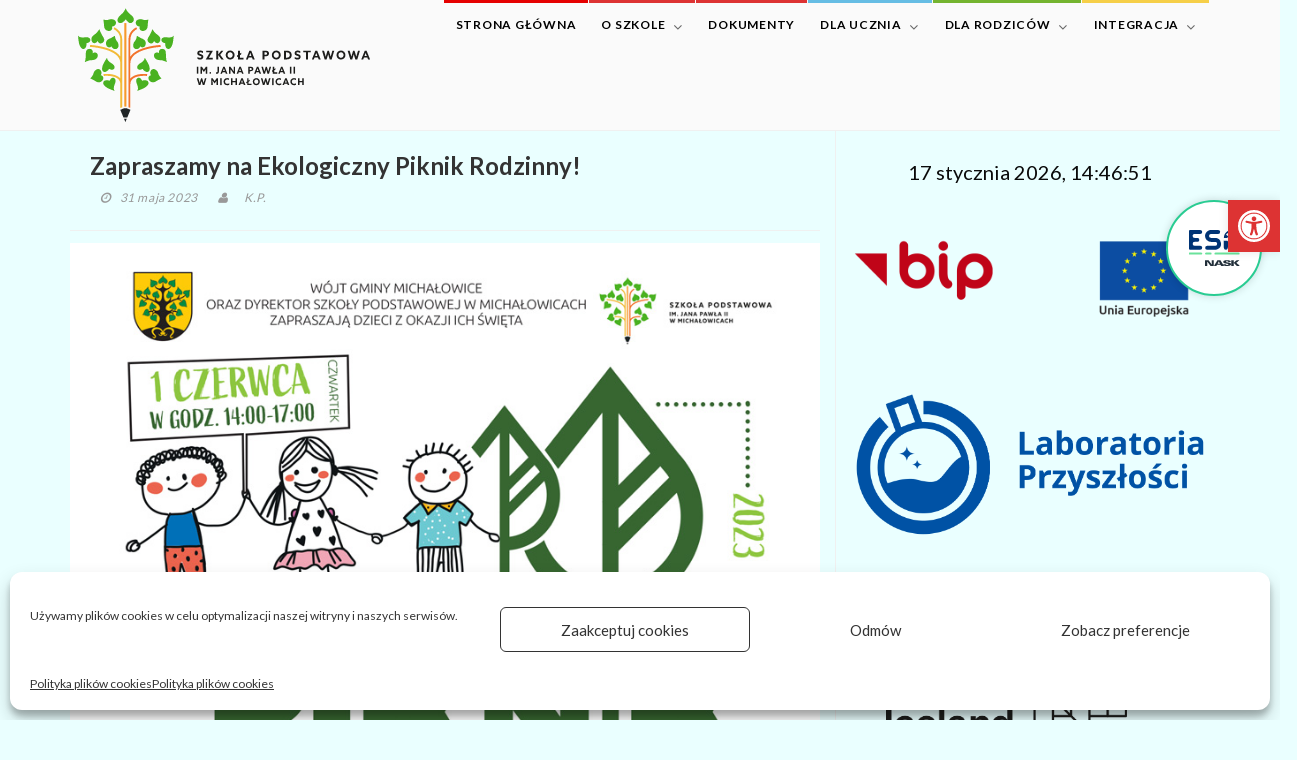

--- FILE ---
content_type: text/html; charset=UTF-8
request_url: https://szkola.michalowice.pl/zapraszamy-na-ekologiczny-piknik-rodzinny/
body_size: 27105
content:
<!DOCTYPE html>
<!--[if IE 7]>
<html class="ie ie7" lang="pl-PL">
<![endif]-->
<!--[if IE 8]>
<html class="ie ie8" lang="pl-PL">
<![endif]-->
<!--[if !(IE 7) | !(IE 8)  ]><!-->
<html lang="pl-PL">
<head>
  <meta charset="UTF-8">
  <link rel="profile" href="https://gmpg.org/xfn/11">
  <link rel="pingback" href="https://szkola.michalowice.pl/xmlrpc.php">
  <meta http-equiv="X-UA-Compatible" content="IE=edge">
  <meta name="viewport" content="width=device-width, initial-scale=1">
  
    
    <link rel="apple-touch-icon" href="https://szkola.michalowice.pl/wp-content/uploads/2021/02/Logo_SP_icon.png" />
      <link rel="apple-touch-icon" sizes="57x57" href="https://szkola.michalowice.pl/wp-content/uploads/2021/02/Logo_SP_icon.png">
      <link rel="apple-touch-icon" sizes="72x72" href="https://szkola.michalowice.pl/wp-content/uploads/2021/02/Logo_SP_icon.png">
      <link rel="apple-touch-icon" sizes="114x114" href="https://szkola.michalowice.pl/wp-content/uploads/2021/02/Logo_SP_icon.png">
  
	
	
	<meta name='robots' content='index, follow, max-image-preview:large, max-snippet:-1, max-video-preview:-1' />

	<!-- This site is optimized with the Yoast SEO plugin v26.7 - https://yoast.com/wordpress/plugins/seo/ -->
	<title>Zapraszamy na Ekologiczny Piknik Rodzinny! - Szkoła Podstawowa im. Jana Pawła II w Michałowicach</title>
	<link rel="canonical" href="https://szkola.michalowice.pl/zapraszamy-na-ekologiczny-piknik-rodzinny/" />
	<meta property="og:locale" content="pl_PL" />
	<meta property="og:type" content="article" />
	<meta property="og:title" content="Zapraszamy na Ekologiczny Piknik Rodzinny! - Szkoła Podstawowa im. Jana Pawła II w Michałowicach" />
	<meta property="og:description" content="Zapraszamy całe rodziny na Ekologiczny Piknik Rodzinny, który odbędzie się 1 czerwca od godziny 14 do 17. Przewidzianych jest mnóstwo atrakcji😀 Piknik jest dofinansowany ze środków Wojewódzkiego Funduszu Ochrony Środowiska..." />
	<meta property="og:url" content="https://szkola.michalowice.pl/zapraszamy-na-ekologiczny-piknik-rodzinny/" />
	<meta property="og:site_name" content="Szkoła Podstawowa im. Jana Pawła II w Michałowicach" />
	<meta property="article:published_time" content="2023-05-31T11:51:24+00:00" />
	<meta property="article:modified_time" content="2023-05-31T18:22:22+00:00" />
	<meta property="og:image" content="https://szkola.michalowice.pl/wp-content/uploads/2023/05/Ekologiczny_Piknik_2023_MichalowiceSP_A3-NOWY-1.jpg" />
	<meta property="og:image:width" content="849" />
	<meta property="og:image:height" content="1200" />
	<meta property="og:image:type" content="image/jpeg" />
	<meta name="author" content="K.P." />
	<meta name="twitter:card" content="summary_large_image" />
	<meta name="twitter:label1" content="Napisane przez" />
	<meta name="twitter:data1" content="K.P." />
	<meta name="twitter:label2" content="Szacowany czas czytania" />
	<meta name="twitter:data2" content="1 minuta" />
	<script type="application/ld+json" class="yoast-schema-graph">{"@context":"https://schema.org","@graph":[{"@type":"Article","@id":"https://szkola.michalowice.pl/zapraszamy-na-ekologiczny-piknik-rodzinny/#article","isPartOf":{"@id":"https://szkola.michalowice.pl/zapraszamy-na-ekologiczny-piknik-rodzinny/"},"author":{"name":"K.P.","@id":"https://szkola.michalowice.pl/#/schema/person/294458574570543fc8b43ea7369e8862"},"headline":"Zapraszamy na Ekologiczny Piknik Rodzinny!","datePublished":"2023-05-31T11:51:24+00:00","dateModified":"2023-05-31T18:22:22+00:00","mainEntityOfPage":{"@id":"https://szkola.michalowice.pl/zapraszamy-na-ekologiczny-piknik-rodzinny/"},"wordCount":62,"publisher":{"@id":"https://szkola.michalowice.pl/#organization"},"image":{"@id":"https://szkola.michalowice.pl/zapraszamy-na-ekologiczny-piknik-rodzinny/#primaryimage"},"thumbnailUrl":"https://szkola.michalowice.pl/wp-content/uploads/2023/05/Ekologiczny_Piknik_2023_MichalowiceSP_A3-NOWY-1.jpg","articleSection":["Aktualności"],"inLanguage":"pl-PL"},{"@type":"WebPage","@id":"https://szkola.michalowice.pl/zapraszamy-na-ekologiczny-piknik-rodzinny/","url":"https://szkola.michalowice.pl/zapraszamy-na-ekologiczny-piknik-rodzinny/","name":"Zapraszamy na Ekologiczny Piknik Rodzinny! - Szkoła Podstawowa im. Jana Pawła II w Michałowicach","isPartOf":{"@id":"https://szkola.michalowice.pl/#website"},"primaryImageOfPage":{"@id":"https://szkola.michalowice.pl/zapraszamy-na-ekologiczny-piknik-rodzinny/#primaryimage"},"image":{"@id":"https://szkola.michalowice.pl/zapraszamy-na-ekologiczny-piknik-rodzinny/#primaryimage"},"thumbnailUrl":"https://szkola.michalowice.pl/wp-content/uploads/2023/05/Ekologiczny_Piknik_2023_MichalowiceSP_A3-NOWY-1.jpg","datePublished":"2023-05-31T11:51:24+00:00","dateModified":"2023-05-31T18:22:22+00:00","breadcrumb":{"@id":"https://szkola.michalowice.pl/zapraszamy-na-ekologiczny-piknik-rodzinny/#breadcrumb"},"inLanguage":"pl-PL","potentialAction":[{"@type":"ReadAction","target":["https://szkola.michalowice.pl/zapraszamy-na-ekologiczny-piknik-rodzinny/"]}]},{"@type":"ImageObject","inLanguage":"pl-PL","@id":"https://szkola.michalowice.pl/zapraszamy-na-ekologiczny-piknik-rodzinny/#primaryimage","url":"https://szkola.michalowice.pl/wp-content/uploads/2023/05/Ekologiczny_Piknik_2023_MichalowiceSP_A3-NOWY-1.jpg","contentUrl":"https://szkola.michalowice.pl/wp-content/uploads/2023/05/Ekologiczny_Piknik_2023_MichalowiceSP_A3-NOWY-1.jpg","width":849,"height":1200},{"@type":"BreadcrumbList","@id":"https://szkola.michalowice.pl/zapraszamy-na-ekologiczny-piknik-rodzinny/#breadcrumb","itemListElement":[{"@type":"ListItem","position":1,"name":"Strona główna","item":"https://szkola.michalowice.pl/"},{"@type":"ListItem","position":2,"name":"Aktualności","item":"https://szkola.michalowice.pl/aktualnosci/"},{"@type":"ListItem","position":3,"name":"Zapraszamy na Ekologiczny Piknik Rodzinny!"}]},{"@type":"WebSite","@id":"https://szkola.michalowice.pl/#website","url":"https://szkola.michalowice.pl/","name":"Szkoła Podstawowa im. Jana Pawła II w Michałowicach","description":"Witam na stronie internetowej Szkoły Podstawowej w Michałowicach","publisher":{"@id":"https://szkola.michalowice.pl/#organization"},"potentialAction":[{"@type":"SearchAction","target":{"@type":"EntryPoint","urlTemplate":"https://szkola.michalowice.pl/?s={search_term_string}"},"query-input":{"@type":"PropertyValueSpecification","valueRequired":true,"valueName":"search_term_string"}}],"inLanguage":"pl-PL"},{"@type":"Organization","@id":"https://szkola.michalowice.pl/#organization","name":"Szkoła Podstawowa im. Jana Pawła II w Michałowicach","url":"https://szkola.michalowice.pl/","logo":{"@type":"ImageObject","inLanguage":"pl-PL","@id":"https://szkola.michalowice.pl/#/schema/logo/image/","url":"https://szkola.michalowice.pl/wp-content/uploads/2020/12/Logo_SP_napis.png","contentUrl":"https://szkola.michalowice.pl/wp-content/uploads/2020/12/Logo_SP_napis.png","width":400,"height":169,"caption":"Szkoła Podstawowa im. Jana Pawła II w Michałowicach"},"image":{"@id":"https://szkola.michalowice.pl/#/schema/logo/image/"}},{"@type":"Person","@id":"https://szkola.michalowice.pl/#/schema/person/294458574570543fc8b43ea7369e8862","name":"K.P.","image":{"@type":"ImageObject","inLanguage":"pl-PL","@id":"https://szkola.michalowice.pl/#/schema/person/image/","url":"https://secure.gravatar.com/avatar/7c70ba8df2ffa4d093ec326a8ea83193b70db93440d42b3b0e4385ba311326d3?s=96&d=mm&r=g","contentUrl":"https://secure.gravatar.com/avatar/7c70ba8df2ffa4d093ec326a8ea83193b70db93440d42b3b0e4385ba311326d3?s=96&d=mm&r=g","caption":"K.P."},"url":"https://szkola.michalowice.pl/author/biblioteka2spmichalowice-pl/"}]}</script>
	<!-- / Yoast SEO plugin. -->


<link rel='dns-prefetch' href='//fonts.googleapis.com' />
<link rel='preconnect' href='https://fonts.gstatic.com' crossorigin />
<link rel="alternate" type="application/rss+xml" title="Szkoła Podstawowa im. Jana Pawła II w Michałowicach &raquo; Kanał z wpisami" href="https://szkola.michalowice.pl/feed/" />
<link rel="alternate" title="oEmbed (JSON)" type="application/json+oembed" href="https://szkola.michalowice.pl/wp-json/oembed/1.0/embed?url=https%3A%2F%2Fszkola.michalowice.pl%2Fzapraszamy-na-ekologiczny-piknik-rodzinny%2F" />
<link rel="alternate" title="oEmbed (XML)" type="text/xml+oembed" href="https://szkola.michalowice.pl/wp-json/oembed/1.0/embed?url=https%3A%2F%2Fszkola.michalowice.pl%2Fzapraszamy-na-ekologiczny-piknik-rodzinny%2F&#038;format=xml" />
<meta property="og:image" content="https://szkola.michalowice.pl/wp-content/uploads/2023/05/Ekologiczny_Piknik_2023_MichalowiceSP_A3-NOWY-1-212x300.jpg"/>
<style id='wp-img-auto-sizes-contain-inline-css' type='text/css'>
img:is([sizes=auto i],[sizes^="auto," i]){contain-intrinsic-size:3000px 1500px}
/*# sourceURL=wp-img-auto-sizes-contain-inline-css */
</style>
<style id='wp-emoji-styles-inline-css' type='text/css'>

	img.wp-smiley, img.emoji {
		display: inline !important;
		border: none !important;
		box-shadow: none !important;
		height: 1em !important;
		width: 1em !important;
		margin: 0 0.07em !important;
		vertical-align: -0.1em !important;
		background: none !important;
		padding: 0 !important;
	}
/*# sourceURL=wp-emoji-styles-inline-css */
</style>
<style id='wp-block-library-inline-css' type='text/css'>
:root{--wp-block-synced-color:#7a00df;--wp-block-synced-color--rgb:122,0,223;--wp-bound-block-color:var(--wp-block-synced-color);--wp-editor-canvas-background:#ddd;--wp-admin-theme-color:#007cba;--wp-admin-theme-color--rgb:0,124,186;--wp-admin-theme-color-darker-10:#006ba1;--wp-admin-theme-color-darker-10--rgb:0,107,160.5;--wp-admin-theme-color-darker-20:#005a87;--wp-admin-theme-color-darker-20--rgb:0,90,135;--wp-admin-border-width-focus:2px}@media (min-resolution:192dpi){:root{--wp-admin-border-width-focus:1.5px}}.wp-element-button{cursor:pointer}:root .has-very-light-gray-background-color{background-color:#eee}:root .has-very-dark-gray-background-color{background-color:#313131}:root .has-very-light-gray-color{color:#eee}:root .has-very-dark-gray-color{color:#313131}:root .has-vivid-green-cyan-to-vivid-cyan-blue-gradient-background{background:linear-gradient(135deg,#00d084,#0693e3)}:root .has-purple-crush-gradient-background{background:linear-gradient(135deg,#34e2e4,#4721fb 50%,#ab1dfe)}:root .has-hazy-dawn-gradient-background{background:linear-gradient(135deg,#faaca8,#dad0ec)}:root .has-subdued-olive-gradient-background{background:linear-gradient(135deg,#fafae1,#67a671)}:root .has-atomic-cream-gradient-background{background:linear-gradient(135deg,#fdd79a,#004a59)}:root .has-nightshade-gradient-background{background:linear-gradient(135deg,#330968,#31cdcf)}:root .has-midnight-gradient-background{background:linear-gradient(135deg,#020381,#2874fc)}:root{--wp--preset--font-size--normal:16px;--wp--preset--font-size--huge:42px}.has-regular-font-size{font-size:1em}.has-larger-font-size{font-size:2.625em}.has-normal-font-size{font-size:var(--wp--preset--font-size--normal)}.has-huge-font-size{font-size:var(--wp--preset--font-size--huge)}.has-text-align-center{text-align:center}.has-text-align-left{text-align:left}.has-text-align-right{text-align:right}.has-fit-text{white-space:nowrap!important}#end-resizable-editor-section{display:none}.aligncenter{clear:both}.items-justified-left{justify-content:flex-start}.items-justified-center{justify-content:center}.items-justified-right{justify-content:flex-end}.items-justified-space-between{justify-content:space-between}.screen-reader-text{border:0;clip-path:inset(50%);height:1px;margin:-1px;overflow:hidden;padding:0;position:absolute;width:1px;word-wrap:normal!important}.screen-reader-text:focus{background-color:#ddd;clip-path:none;color:#444;display:block;font-size:1em;height:auto;left:5px;line-height:normal;padding:15px 23px 14px;text-decoration:none;top:5px;width:auto;z-index:100000}html :where(.has-border-color){border-style:solid}html :where([style*=border-top-color]){border-top-style:solid}html :where([style*=border-right-color]){border-right-style:solid}html :where([style*=border-bottom-color]){border-bottom-style:solid}html :where([style*=border-left-color]){border-left-style:solid}html :where([style*=border-width]){border-style:solid}html :where([style*=border-top-width]){border-top-style:solid}html :where([style*=border-right-width]){border-right-style:solid}html :where([style*=border-bottom-width]){border-bottom-style:solid}html :where([style*=border-left-width]){border-left-style:solid}html :where(img[class*=wp-image-]){height:auto;max-width:100%}:where(figure){margin:0 0 1em}html :where(.is-position-sticky){--wp-admin--admin-bar--position-offset:var(--wp-admin--admin-bar--height,0px)}@media screen and (max-width:600px){html :where(.is-position-sticky){--wp-admin--admin-bar--position-offset:0px}}

/*# sourceURL=wp-block-library-inline-css */
</style><style id='global-styles-inline-css' type='text/css'>
:root{--wp--preset--aspect-ratio--square: 1;--wp--preset--aspect-ratio--4-3: 4/3;--wp--preset--aspect-ratio--3-4: 3/4;--wp--preset--aspect-ratio--3-2: 3/2;--wp--preset--aspect-ratio--2-3: 2/3;--wp--preset--aspect-ratio--16-9: 16/9;--wp--preset--aspect-ratio--9-16: 9/16;--wp--preset--color--black: #000000;--wp--preset--color--cyan-bluish-gray: #abb8c3;--wp--preset--color--white: #ffffff;--wp--preset--color--pale-pink: #f78da7;--wp--preset--color--vivid-red: #cf2e2e;--wp--preset--color--luminous-vivid-orange: #ff6900;--wp--preset--color--luminous-vivid-amber: #fcb900;--wp--preset--color--light-green-cyan: #7bdcb5;--wp--preset--color--vivid-green-cyan: #00d084;--wp--preset--color--pale-cyan-blue: #8ed1fc;--wp--preset--color--vivid-cyan-blue: #0693e3;--wp--preset--color--vivid-purple: #9b51e0;--wp--preset--gradient--vivid-cyan-blue-to-vivid-purple: linear-gradient(135deg,rgb(6,147,227) 0%,rgb(155,81,224) 100%);--wp--preset--gradient--light-green-cyan-to-vivid-green-cyan: linear-gradient(135deg,rgb(122,220,180) 0%,rgb(0,208,130) 100%);--wp--preset--gradient--luminous-vivid-amber-to-luminous-vivid-orange: linear-gradient(135deg,rgb(252,185,0) 0%,rgb(255,105,0) 100%);--wp--preset--gradient--luminous-vivid-orange-to-vivid-red: linear-gradient(135deg,rgb(255,105,0) 0%,rgb(207,46,46) 100%);--wp--preset--gradient--very-light-gray-to-cyan-bluish-gray: linear-gradient(135deg,rgb(238,238,238) 0%,rgb(169,184,195) 100%);--wp--preset--gradient--cool-to-warm-spectrum: linear-gradient(135deg,rgb(74,234,220) 0%,rgb(151,120,209) 20%,rgb(207,42,186) 40%,rgb(238,44,130) 60%,rgb(251,105,98) 80%,rgb(254,248,76) 100%);--wp--preset--gradient--blush-light-purple: linear-gradient(135deg,rgb(255,206,236) 0%,rgb(152,150,240) 100%);--wp--preset--gradient--blush-bordeaux: linear-gradient(135deg,rgb(254,205,165) 0%,rgb(254,45,45) 50%,rgb(107,0,62) 100%);--wp--preset--gradient--luminous-dusk: linear-gradient(135deg,rgb(255,203,112) 0%,rgb(199,81,192) 50%,rgb(65,88,208) 100%);--wp--preset--gradient--pale-ocean: linear-gradient(135deg,rgb(255,245,203) 0%,rgb(182,227,212) 50%,rgb(51,167,181) 100%);--wp--preset--gradient--electric-grass: linear-gradient(135deg,rgb(202,248,128) 0%,rgb(113,206,126) 100%);--wp--preset--gradient--midnight: linear-gradient(135deg,rgb(2,3,129) 0%,rgb(40,116,252) 100%);--wp--preset--font-size--small: 13px;--wp--preset--font-size--medium: 20px;--wp--preset--font-size--large: 36px;--wp--preset--font-size--x-large: 42px;--wp--preset--spacing--20: 0.44rem;--wp--preset--spacing--30: 0.67rem;--wp--preset--spacing--40: 1rem;--wp--preset--spacing--50: 1.5rem;--wp--preset--spacing--60: 2.25rem;--wp--preset--spacing--70: 3.38rem;--wp--preset--spacing--80: 5.06rem;--wp--preset--shadow--natural: 6px 6px 9px rgba(0, 0, 0, 0.2);--wp--preset--shadow--deep: 12px 12px 50px rgba(0, 0, 0, 0.4);--wp--preset--shadow--sharp: 6px 6px 0px rgba(0, 0, 0, 0.2);--wp--preset--shadow--outlined: 6px 6px 0px -3px rgb(255, 255, 255), 6px 6px rgb(0, 0, 0);--wp--preset--shadow--crisp: 6px 6px 0px rgb(0, 0, 0);}:where(.is-layout-flex){gap: 0.5em;}:where(.is-layout-grid){gap: 0.5em;}body .is-layout-flex{display: flex;}.is-layout-flex{flex-wrap: wrap;align-items: center;}.is-layout-flex > :is(*, div){margin: 0;}body .is-layout-grid{display: grid;}.is-layout-grid > :is(*, div){margin: 0;}:where(.wp-block-columns.is-layout-flex){gap: 2em;}:where(.wp-block-columns.is-layout-grid){gap: 2em;}:where(.wp-block-post-template.is-layout-flex){gap: 1.25em;}:where(.wp-block-post-template.is-layout-grid){gap: 1.25em;}.has-black-color{color: var(--wp--preset--color--black) !important;}.has-cyan-bluish-gray-color{color: var(--wp--preset--color--cyan-bluish-gray) !important;}.has-white-color{color: var(--wp--preset--color--white) !important;}.has-pale-pink-color{color: var(--wp--preset--color--pale-pink) !important;}.has-vivid-red-color{color: var(--wp--preset--color--vivid-red) !important;}.has-luminous-vivid-orange-color{color: var(--wp--preset--color--luminous-vivid-orange) !important;}.has-luminous-vivid-amber-color{color: var(--wp--preset--color--luminous-vivid-amber) !important;}.has-light-green-cyan-color{color: var(--wp--preset--color--light-green-cyan) !important;}.has-vivid-green-cyan-color{color: var(--wp--preset--color--vivid-green-cyan) !important;}.has-pale-cyan-blue-color{color: var(--wp--preset--color--pale-cyan-blue) !important;}.has-vivid-cyan-blue-color{color: var(--wp--preset--color--vivid-cyan-blue) !important;}.has-vivid-purple-color{color: var(--wp--preset--color--vivid-purple) !important;}.has-black-background-color{background-color: var(--wp--preset--color--black) !important;}.has-cyan-bluish-gray-background-color{background-color: var(--wp--preset--color--cyan-bluish-gray) !important;}.has-white-background-color{background-color: var(--wp--preset--color--white) !important;}.has-pale-pink-background-color{background-color: var(--wp--preset--color--pale-pink) !important;}.has-vivid-red-background-color{background-color: var(--wp--preset--color--vivid-red) !important;}.has-luminous-vivid-orange-background-color{background-color: var(--wp--preset--color--luminous-vivid-orange) !important;}.has-luminous-vivid-amber-background-color{background-color: var(--wp--preset--color--luminous-vivid-amber) !important;}.has-light-green-cyan-background-color{background-color: var(--wp--preset--color--light-green-cyan) !important;}.has-vivid-green-cyan-background-color{background-color: var(--wp--preset--color--vivid-green-cyan) !important;}.has-pale-cyan-blue-background-color{background-color: var(--wp--preset--color--pale-cyan-blue) !important;}.has-vivid-cyan-blue-background-color{background-color: var(--wp--preset--color--vivid-cyan-blue) !important;}.has-vivid-purple-background-color{background-color: var(--wp--preset--color--vivid-purple) !important;}.has-black-border-color{border-color: var(--wp--preset--color--black) !important;}.has-cyan-bluish-gray-border-color{border-color: var(--wp--preset--color--cyan-bluish-gray) !important;}.has-white-border-color{border-color: var(--wp--preset--color--white) !important;}.has-pale-pink-border-color{border-color: var(--wp--preset--color--pale-pink) !important;}.has-vivid-red-border-color{border-color: var(--wp--preset--color--vivid-red) !important;}.has-luminous-vivid-orange-border-color{border-color: var(--wp--preset--color--luminous-vivid-orange) !important;}.has-luminous-vivid-amber-border-color{border-color: var(--wp--preset--color--luminous-vivid-amber) !important;}.has-light-green-cyan-border-color{border-color: var(--wp--preset--color--light-green-cyan) !important;}.has-vivid-green-cyan-border-color{border-color: var(--wp--preset--color--vivid-green-cyan) !important;}.has-pale-cyan-blue-border-color{border-color: var(--wp--preset--color--pale-cyan-blue) !important;}.has-vivid-cyan-blue-border-color{border-color: var(--wp--preset--color--vivid-cyan-blue) !important;}.has-vivid-purple-border-color{border-color: var(--wp--preset--color--vivid-purple) !important;}.has-vivid-cyan-blue-to-vivid-purple-gradient-background{background: var(--wp--preset--gradient--vivid-cyan-blue-to-vivid-purple) !important;}.has-light-green-cyan-to-vivid-green-cyan-gradient-background{background: var(--wp--preset--gradient--light-green-cyan-to-vivid-green-cyan) !important;}.has-luminous-vivid-amber-to-luminous-vivid-orange-gradient-background{background: var(--wp--preset--gradient--luminous-vivid-amber-to-luminous-vivid-orange) !important;}.has-luminous-vivid-orange-to-vivid-red-gradient-background{background: var(--wp--preset--gradient--luminous-vivid-orange-to-vivid-red) !important;}.has-very-light-gray-to-cyan-bluish-gray-gradient-background{background: var(--wp--preset--gradient--very-light-gray-to-cyan-bluish-gray) !important;}.has-cool-to-warm-spectrum-gradient-background{background: var(--wp--preset--gradient--cool-to-warm-spectrum) !important;}.has-blush-light-purple-gradient-background{background: var(--wp--preset--gradient--blush-light-purple) !important;}.has-blush-bordeaux-gradient-background{background: var(--wp--preset--gradient--blush-bordeaux) !important;}.has-luminous-dusk-gradient-background{background: var(--wp--preset--gradient--luminous-dusk) !important;}.has-pale-ocean-gradient-background{background: var(--wp--preset--gradient--pale-ocean) !important;}.has-electric-grass-gradient-background{background: var(--wp--preset--gradient--electric-grass) !important;}.has-midnight-gradient-background{background: var(--wp--preset--gradient--midnight) !important;}.has-small-font-size{font-size: var(--wp--preset--font-size--small) !important;}.has-medium-font-size{font-size: var(--wp--preset--font-size--medium) !important;}.has-large-font-size{font-size: var(--wp--preset--font-size--large) !important;}.has-x-large-font-size{font-size: var(--wp--preset--font-size--x-large) !important;}
/*# sourceURL=global-styles-inline-css */
</style>

<style id='classic-theme-styles-inline-css' type='text/css'>
/*! This file is auto-generated */
.wp-block-button__link{color:#fff;background-color:#32373c;border-radius:9999px;box-shadow:none;text-decoration:none;padding:calc(.667em + 2px) calc(1.333em + 2px);font-size:1.125em}.wp-block-file__button{background:#32373c;color:#fff;text-decoration:none}
/*# sourceURL=/wp-includes/css/classic-themes.min.css */
</style>
<link rel='stylesheet' id='contact-form-7-css' href='https://szkola.michalowice.pl/wp-content/plugins/contact-form-7/includes/css/styles.css?ver=6.1.4' type='text/css' media='all' />
<link rel='stylesheet' id='fancybox-for-wp-css' href='https://szkola.michalowice.pl/wp-content/plugins/fancybox-for-wordpress/assets/css/fancybox.css?ver=1.3.4' type='text/css' media='all' />
<link rel='stylesheet' id='bodhi-svgs-attachment-css' href='https://szkola.michalowice.pl/wp-content/plugins/svg-support/css/svgs-attachment.css' type='text/css' media='all' />
<link rel='stylesheet' id='cmplz-general-css' href='https://szkola.michalowice.pl/wp-content/plugins/complianz-gdpr/assets/css/cookieblocker.min.css?ver=1765983767' type='text/css' media='all' />
<link rel='stylesheet' id='pojo-a11y-css' href='https://szkola.michalowice.pl/wp-content/plugins/pojo-accessibility/modules/legacy/assets/css/style.min.css?ver=1.0.0' type='text/css' media='all' />
<link rel='stylesheet' id='font-awesome-css' href='https://szkola.michalowice.pl/wp-content/themes/hotmagazine/css/font-awesome.css?ver=6.9' type='text/css' media='all' />
<link rel='stylesheet' id='bootstrap-css' href='https://szkola.michalowice.pl/wp-content/themes/hotmagazine/css/bootstrap.min.css?ver=6.9' type='text/css' media='all' />
<link rel='stylesheet' id='bxslider-css' href='https://szkola.michalowice.pl/wp-content/themes/hotmagazine/css/jquery.bxslider.css?ver=6.9' type='text/css' media='all' />
<link rel='stylesheet' id='magnific-popup-css' href='https://szkola.michalowice.pl/wp-content/themes/hotmagazine/css/magnific-popup.css?ver=6.9' type='text/css' media='all' />
<link rel='stylesheet' id='owl.carousel-css' href='https://szkola.michalowice.pl/wp-content/themes/hotmagazine/css/owl.carousel.css?ver=6.9' type='text/css' media='all' />
<link rel='stylesheet' id='owl.theme-css' href='https://szkola.michalowice.pl/wp-content/themes/hotmagazine/css/owl.theme.css?ver=6.9' type='text/css' media='all' />
<link rel='stylesheet' id='hotmagazine-ticker-css' href='https://szkola.michalowice.pl/wp-content/themes/hotmagazine/css/ticker-style.css?ver=6.9' type='text/css' media='all' />
<link rel='stylesheet' id='hotmagazine-hotmagazine-css' href='https://szkola.michalowice.pl/wp-content/themes/hotmagazine/css/hotmagazine_style.css?ver=6.9' type='text/css' media='all' />
<link rel='stylesheet' id='hotmagazine-style-css' href='https://szkola.michalowice.pl/wp-content/themes/hotmagazine/style.css?ver=2015-11-26' type='text/css' media='all' />
<link rel='stylesheet' id='hotmagazine-fonts-css' href='//fonts.googleapis.com/css?family=Lato%3A400%2C700%2C300%26subset%3Dlatin%2Clatin-ext&#038;ver=1.0.0' type='text/css' media='all' />
<link rel='stylesheet' id='mimetypes-link-icons-css' href='https://szkola.michalowice.pl/wp-content/plugins/mimetypes-link-icons/css/style.php?cssvars=bXRsaV9oZWlnaHQ9MjQmbXRsaV9pbWFnZV90eXBlPXBuZyZtdGxpX2xlZnRvcnJpZ2h0PWxlZnQmYWN0aXZlX3R5cGVzPWRvY3h8cGRmfHhsc3x4bHN4fHhtbA%3D&#038;ver=3.0' type='text/css' media='all' />
<link rel="preload" as="style" href="https://fonts.googleapis.com/css?family=Lato:400&#038;subset=latin&#038;display=swap&#038;ver=1730191871" /><link rel="stylesheet" href="https://fonts.googleapis.com/css?family=Lato:400&#038;subset=latin&#038;display=swap&#038;ver=1730191871" media="print" onload="this.media='all'"><noscript><link rel="stylesheet" href="https://fonts.googleapis.com/css?family=Lato:400&#038;subset=latin&#038;display=swap&#038;ver=1730191871" /></noscript><script type="text/javascript" src="https://szkola.michalowice.pl/wp-content/plugins/svg-support/vendor/DOMPurify/DOMPurify.min.js?ver=2.5.8" id="bodhi-dompurify-library-js"></script>
<script type="text/javascript" src="https://szkola.michalowice.pl/wp-includes/js/jquery/jquery.min.js?ver=3.7.1" id="jquery-core-js"></script>
<script type="text/javascript" src="https://szkola.michalowice.pl/wp-includes/js/jquery/jquery-migrate.min.js?ver=3.4.1" id="jquery-migrate-js"></script>
<script type="text/javascript" src="https://szkola.michalowice.pl/wp-content/plugins/fancybox-for-wordpress/assets/js/purify.min.js?ver=1.3.4" id="purify-js"></script>
<script type="text/javascript" src="https://szkola.michalowice.pl/wp-content/plugins/fancybox-for-wordpress/assets/js/jquery.fancybox.js?ver=1.3.4" id="fancybox-for-wp-js"></script>
<script type="text/javascript" id="bodhi_svg_inline-js-extra">
/* <![CDATA[ */
var svgSettings = {"skipNested":""};
//# sourceURL=bodhi_svg_inline-js-extra
/* ]]> */
</script>
<script type="text/javascript" src="https://szkola.michalowice.pl/wp-content/plugins/svg-support/js/min/svgs-inline-min.js" id="bodhi_svg_inline-js"></script>
<script type="text/javascript" id="bodhi_svg_inline-js-after">
/* <![CDATA[ */
cssTarget={"Bodhi":"img.style-svg","ForceInlineSVG":"style-svg"};ForceInlineSVGActive="false";frontSanitizationEnabled="on";
//# sourceURL=bodhi_svg_inline-js-after
/* ]]> */
</script>
<link rel="https://api.w.org/" href="https://szkola.michalowice.pl/wp-json/" /><link rel="alternate" title="JSON" type="application/json" href="https://szkola.michalowice.pl/wp-json/wp/v2/posts/16060" /><link rel="EditURI" type="application/rsd+xml" title="RSD" href="https://szkola.michalowice.pl/xmlrpc.php?rsd" />
<meta name="generator" content="WordPress 6.9" />
<link rel='shortlink' href='https://szkola.michalowice.pl/?p=16060' />
<meta name="generator" content="Redux 4.5.10" />
<!-- Fancybox for WordPress v3.3.7 -->
<style type="text/css">
	.fancybox-slide--image .fancybox-content{background-color: #FFFFFF}div.fancybox-caption{display:none !important;}
	
	img.fancybox-image{border-width:10px;border-color:#FFFFFF;border-style:solid;}
	div.fancybox-bg{background-color:rgba(2,2,2,0.7);opacity:1 !important;}div.fancybox-content{border-color:#FFFFFF}
	div#fancybox-title{background-color:#FFFFFF}
	div.fancybox-content{background-color:#FFFFFF}
	div#fancybox-title-inside{color:#333333}
	
	
	
	div.fancybox-caption p.caption-title{display:inline-block}
	div.fancybox-caption p.caption-title{font-size:14px}
	div.fancybox-caption p.caption-title{color:#333333}
	div.fancybox-caption {color:#333333}div.fancybox-caption p.caption-title {background:#fff; width:auto;padding:10px 30px;}div.fancybox-content p.caption-title{color:#333333;margin: 0;padding: 5px 0;}body.fancybox-active .fancybox-container .fancybox-stage .fancybox-content .fancybox-close-small{display:block;}
</style><script type="text/javascript">
	jQuery(function () {

		var mobileOnly = false;
		
		if (mobileOnly) {
			return;
		}

		jQuery.fn.getTitle = function () { // Copy the title of every IMG tag and add it to its parent A so that fancybox can show titles
			var arr = jQuery("a[data-fancybox]");jQuery.each(arr, function() {var title = jQuery(this).children("img").attr("title");if(title){jQuery(this).attr("title",title)}});		}

		// Supported file extensions

				var thumbnails = jQuery("a:has(img)").not(".nolightbox").not('.envira-gallery-link').not('.ngg-simplelightbox').filter(function () {
			return /\.(jpe?g|png|gif|mp4|webp|bmp)(\?[^/]*)*$/i.test(jQuery(this).attr('href'))
		});
		

		// Add data-type iframe for links that are not images or videos.
		var iframeLinks = jQuery('.fancyboxforwp').filter(function () {
			return !/\.(jpe?g|png|gif|mp4|webp|bmp|pdf)(\?[^/]*)*$/i.test(jQuery(this).attr('href'))
		}).filter(function () {
			return !/vimeo|youtube/i.test(jQuery(this).attr('href'))
		});
		iframeLinks.attr({"data-type": "iframe"}).getTitle();

		
		// Gallery type BY POST and on post or page (so only one post or page is visible)
				// Gallery by post
		thumbnails.addClass("fancyboxforwp").attr("data-fancybox", "gallery").getTitle();
		iframeLinks.attr({"data-fancybox": "gallery"}).getTitle();

		
		// Gallery type ALL
		
		// Call fancybox and apply it on any link with a rel atribute that starts with "fancybox", with the options set on the admin panel
		jQuery("a.fancyboxforwp").fancyboxforwp({
			loop: false,
			smallBtn: true,
			zoomOpacity: "auto",
			animationEffect: "fade",
			animationDuration: 500,
			transitionEffect: "fade",
			transitionDuration: "300",
			overlayShow: true,
			overlayOpacity: "0.7",
			titleShow: true,
			titlePosition: "inside",
			keyboard: true,
			showCloseButton: true,
			arrows: true,
			clickContent:"close",
			clickSlide: "close",
			mobile: {
				clickContent: function (current, event) {
					return current.type === "image" ? "close" : false;
				},
				clickSlide: function (current, event) {
					return current.type === "image" ? "close" : "close";
				},
			},
			wheel: false,
			toolbar: true,
			preventCaptionOverlap: true,
			onInit: function() { },			onDeactivate
	: function() { },		beforeClose: function() { },			afterShow: function(instance) { jQuery( ".fancybox-image" ).on("click", function( ){ ( instance.isScaledDown() ) ? instance.scaleToActual() : instance.scaleToFit() }) },				afterClose: function() { },					caption : function( instance, item ) {var title = "";if("undefined" != typeof jQuery(this).context ){var title = jQuery(this).context.title;} else { var title = ("undefined" != typeof jQuery(this).attr("title")) ? jQuery(this).attr("title") : false;}var caption = jQuery(this).data('caption') || '';if ( item.type === 'image' && title.length ) {caption = (caption.length ? caption + '<br />' : '') + '<p class="caption-title">'+jQuery("<div>").text(title).html()+'</p>' ;}if (typeof DOMPurify === "function" && caption.length) { return DOMPurify.sanitize(caption, {USE_PROFILES: {html: true}}); } else { return jQuery("<div>").text(caption).html(); }},
		afterLoad : function( instance, current ) {var captionContent = current.opts.caption || '';var sanitizedCaptionString = '';if (typeof DOMPurify === 'function' && captionContent.length) {sanitizedCaptionString = DOMPurify.sanitize(captionContent, {USE_PROFILES: {html: true}});} else if (captionContent.length) { sanitizedCaptionString = jQuery("<div>").text(captionContent).html();}if (sanitizedCaptionString.length) { current.$content.append(jQuery('<div class=\"fancybox-custom-caption inside-caption\" style=\" position: absolute;left:0;right:0;color:#000;margin:0 auto;bottom:0;text-align:center;background-color:#FFFFFF \"></div>').html(sanitizedCaptionString)); }},
			})
		;

			})
</script>
<!-- END Fancybox for WordPress -->
			<style>.cmplz-hidden {
					display: none !important;
				}</style><style type="text/css">
#pojo-a11y-toolbar .pojo-a11y-toolbar-toggle a{ background-color: #dd3333;	color: #ffffff;}
#pojo-a11y-toolbar .pojo-a11y-toolbar-overlay, #pojo-a11y-toolbar .pojo-a11y-toolbar-overlay ul.pojo-a11y-toolbar-items.pojo-a11y-links{ border-color: #dd3333;}
body.pojo-a11y-focusable a:focus{ outline-style: solid !important;	outline-width: 1px !important;	outline-color: #FF0000 !important;}
#pojo-a11y-toolbar{ top: 200px !important;}
#pojo-a11y-toolbar .pojo-a11y-toolbar-overlay{ background-color: #f4f4f4;}
#pojo-a11y-toolbar .pojo-a11y-toolbar-overlay ul.pojo-a11y-toolbar-items li.pojo-a11y-toolbar-item a, #pojo-a11y-toolbar .pojo-a11y-toolbar-overlay p.pojo-a11y-toolbar-title{ color: #0a0a0a;}
#pojo-a11y-toolbar .pojo-a11y-toolbar-overlay ul.pojo-a11y-toolbar-items li.pojo-a11y-toolbar-item a.active{ background-color: #dd3333;	color: #000000;}
@media (max-width: 767px) { #pojo-a11y-toolbar { top: 50px !important; } }</style><script type="text/javascript">var ajaxurl = 'https://szkola.michalowice.pl/wp-admin/admin-ajax.php';</script>	<style> 
		.top-line ul.social-icons li a:hover {background: #DD3333;}.navbar-brand span {color: #DD3333 !important;}.navbar-nav > li > a:before {

  background: #DD3333;
}
.navbar-nav li.drop ul.dropdown {
  
  border-top: 3px solid #DD3333;
  
}
/*.navbar-nav .megadropdown .inner-megadropdown {
 
  border-top-color: #DD3333;
  
}*/
header.third-style .list-line-posts .owl-wrapper .owl-theme .owl-controls .owl-buttons div.owl-prev:hover,
header.third-style .list-line-posts .owl-wrapper .owl-theme .owl-controls .owl-buttons div.owl-next:hover {
  border-color: #DD3333;
  background: #DD3333;
  
}.feature-video .title-section h2, .standard-post3 .post-title a.category-post, a, .video-link:hover{
	color: #DD3333;
}

.title-section h1 span {
  
  border-bottom: 1px solid #DD3333;
}
.title-section .arrow-box a:hover {
  
  background: #DD3333;
  border: 1px solid #DD3333;
}
.title-section.white .arrow-box a:hover {
  
  border: 1px solid #DD3333;
}
a.category-post {
  
  background: #DD3333;
 
}
.ticker-news-box span.breaking-news {
  
  background: #DD3333;
  
}
.ticker-news-box span.breaking-news:after {
  
  background: #DD3333;
  
}
.ticker-news-box .ticker-content span.time-news {
  color: #DD3333;
  
}
.ticker-news-box .ticker-content a:hover {
  color: #DD3333;
}
.ticker-news-box .ticker-controls li:hover {
  border: 1px solid #DD3333;
  background: #DD3333;
}
.owl-theme .owl-controls .owl-buttons div:hover {
  color: #ffffff;
  background: #DD3333;
  border: 1px solid #DD3333;
}
.feature-video .owl-theme .owl-controls .owl-buttons div:hover {
  color: #ffffff;
  background: #DD3333;
  border: 1px solid #DD3333;
}
.pagination-box ul.pagination-list li a:hover,
.pagination-box ul.pagination-list li a.active {
  border: 1px solid #DD3333;
  background: #DD3333;
  color: #ffffff;
}
.heading-news2 .ticker-news-box .ticker-content a:hover {
  color: #DD3333;
}
.heading-news2 .ticker-news-box .ticker-controls li:hover {
  border: 1px solid #DD3333;
  background: #DD3333;
}
.center-button > a:hover {
  color: #ffffff;
  background: #DD3333;
  border-color: #DD3333;
}
.slider-caption-box #bx-pager a.active {
  background: #DD3333;
  color: #ffffff;
}
.big-slider .bx-wrapper .bx-pager.bx-default-pager a.active {
  border-color: #DD3333;
  background: #DD3333;
}
.sidebar .features-slide-widget .bx-wrapper .bx-pager.bx-default-pager a:hover,
.sidebar .features-slide-widget .bx-wrapper .bx-pager.bx-default-pager a.active {
  background: #DD3333;
  border: 2px solid #DD3333;
}
.sidebar .subscribe-widget form button {
  
  color: #DD3333;
  
}
.sidebar .tab-posts-widget ul.nav-tabs {
  
  border-bottom: 2px solid #DD3333;
}
.sidebar .tab-posts-widget ul.nav-tabs li a:hover {
  background: #DD3333;
}
.sidebar .tab-posts-widget ul.nav-tabs li.active a {
  border: none;
  background: #DD3333;
}
.sidebar .review-widget h1 {
  
  background: #DD3333;
}
.sidebar .review-widget ul.review-posts-list li h2 a:hover {
  color: #DD3333;
}
.sidebar .categories-widget ul.category-list li a:hover {
  color: #DD3333;
}
.sidebar .categories-widget ul.category-list li a:hover span {
  background: #DD3333;
  border: 1px solid #DD3333;
  
}
.sidebar .flickr-widget > a:hover {
  color: #DD3333;
}
a.read-more-button:hover {
  
  background: #DD3333;
  border-color: #DD3333;
}
span.top-stories {
  
  background: #DD3333;
  
}
.image-post:hover .hover-box .inner-hover h2 a:hover {
  color: #DD3333;
}
.image-post:hover .hover-box .inner-hover ul.post-tags li a:hover {
  color: #DD3333;
}
ul.post-tags li a:hover {
  color: #DD3333;
}
.standard-post .post-content h2 a:hover {
  color: #DD3333;
}
.standard-post2 .post-title h2 a:hover {
  color: #DD3333;
}
.image-post2 .hover-box ul.post-tags li a:hover {
  color: #DD3333;
}
.image-post2 div.post-content p a {
  
  color: #DD3333;
  
}
ul.list-posts > li .post-content h2 a:hover {
  color: #DD3333;
}
.article-post .post-content h2 a:hover {
  color: #DD3333;
}
.large-post .post-title h2 a:hover {
  color: #DD3333;
}
div.list-post .post-content h2 a:hover {
  color: #DD3333;
}
.very-large-post .title-post h2 a:hover {
  color: #DD3333;
}
.very-large-post .share-box a.likes:hover {
  color: #DD3333;
}
.very-large-post .share-box a.likes:hover i {
  color: #DD3333;
}
.single-post-box > .post-content p a {
  
  color: #DD3333;
 
}
.single-post-box .article-inpost .image-content .image-place .hover-image a {
 
  background: #DD3333;
  
}
.single-post-box .review-box .member-skills .meter p {
  
  background: #DD3333;
  
}
.single-post-box .review-box .summary-box .summary-degree {
 
  background: #DD3333;
  
}
.single-post-box .prev-next-posts .post-content h2 a:hover {
  color: #DD3333;
}

.single-post-box .about-more-autor ul.nav-tabs {
  
  border-bottom: 2px solid #DD3333;
}
.single-post-box .about-more-autor ul.nav-tabs li a:hover {
  background: #DD3333;
}
.single-post-box .about-more-autor ul.nav-tabs li.active a {
  
  background: #DD3333;
}
.single-post-box .about-more-autor .autor-box .autor-content .autor-title h1 a {
  
  color: #DD3333;
}
.single-post-box .about-more-autor .autor-box .autor-content .autor-title ul.autor-social li a:hover {
  
  background: #DD3333;
}
.single-post-box .comment-area-box ul li .comment-box .comment-content h4 a.comment-reply-link:hover {
  background: #DD3333;
  
  border: 1px solid #DD3333;
}
.contact-form-box #contact-form input[type="text"]:focus,
.contact-form-box #comment-form input[type="text"]:focus,
.contact-form-box #contact-form textarea:focus,
.contact-form-box #comment-form textarea:focus {
  border: 1px solid #DD3333;
}
.contact-form-box #contact-form button:hover,
.contact-form-box #comment-form button:hover {
  background: #DD3333;
  
}
.error-banner {
  background: #DD3333;
  
}
ul.autor-list > li .autor-box .autor-content .autor-title h1 a {
  
  color: #DD3333;
}
ul.autor-list > li .autor-box .autor-content .autor-title ul.autor-social li a:hover {
  color: #DD3333;
}
ul.autor-list > li .autor-last-line ul.autor-tags li a:hover {
  
  background: #DD3333;
  border-color: #DD3333;
}.forum-table div.first-col a:hover {color: #DD3333;}.forum-table div.table-row > div h2 a:hover {color: #DD3333;}.forum-table div.table-row div.third-col p a {color: #DD3333;}.forum-table div.table-row div.forum-post .post-autor-date h2 a:hover {color: #DD3333;}.forum-table div.table-row div.forum-post .post-autor-date p a {color: #DD3333;}.forum-table p.posted-in-category a {color: #DD3333;}#log-in-popup form.login-form label span,#log-in-popup form.register-form label span,#log-in-popup form.lost-password-form label span {color: #DD3333;}#log-in-popup form.login-form button[type="submit"]:hover,#log-in-popup form.register-form button[type="submit"]:hover,#log-in-popup form.lost-password-form button[type="submit"]:hover {background: #DD3333;}#log-in-popup form.login-form > a:hover,#log-in-popup form.register-form > a:hover,#log-in-popup form.lost-password-form > a:hover {color: #DD3333;}#log-in-popup form.login-form p.register-line a:hover,#log-in-popup form.register-form p.register-line a:hover,#log-in-popup form.lost-password-form p.register-line a:hover,#log-in-popup form.login-form p.login-line a:hover,#log-in-popup form.register-form p.login-line a:hover,#log-in-popup form.lost-password-form p.login-line a:hover {color: #DD3333;}body.comming-soon-page #comming-soon-content #clock .comming-part p {color: #DD3333;}body.comming-soon-page #comming-soon-content form.subscribe h1 span {color: #DD3333;}body.comming-soon-page #comming-soon-content form.subscribe input[type=text]:focus {border: 1px solid #DD3333;}body.comming-soon-page #comming-soon-content form.subscribe button:hover {background: #DD3333;}footer .categories-widget ul.category-list li a:hover {color: #DD3333;}footer .categories-widget ul.category-list li a:hover span {background: #DD3333;border: 1px solid #DD3333;}footer .tags-widget ul.tag-list li a:hover {background: #DD3333;border: 1px solid #DD3333;}footer .subscribe-widget form {background: #DD3333;}footer .subscribe-widget form button {background: #DD3333;}@media (max-width: 767px) {.navbar-nav > li:hover > a {color: #DD3333 !important;}header.second-style .navbar-nav > li a:hover {color: #DD3333 !important;}}.widget_categories ul li:hover span {background: #DD3333;border-color: #DD3333;}.widget_recent_entries ul li a:hover, .widget_recent_comments ul li a:hover, .widget_archive ul li a:hover, .widget_categories ul li a:hover, .widget_meta ul li a:hover, .widget_pages ul li a:hover, .widget_rss ul li a:hover, .widget_nav_menu ul li a:hover, .product-categories li a:hover{color: #DD3333;}#submit-contact:hover{background: #DD3333;}input[type="text"]:focus, input[type="password"]:focus, input[type="search"]:focus, textarea:focus{border: 1px solid #DD3333;}.title-section h2 span {border-bottom: 1px solid #DD3333;}.pagination-box ul.pagination-list li .current {border: 1px solid #DD3333;background: #DD3333;}input[type="submit"]:hover {background: #DD3333;}#reply-title span {border-bottom: 1px solid #DD3333;}form.mc4wp-form button {color: #DD3333;}footer .tagcloud a:hover{background: #DD3333;}footer form.mc4wp-form{background: #DD3333;}footer form.mc4wp-form button{background: #DD3333;}
.image-post3:hover .hover-box, .video-post:hover .hover-box,.image-post-slider .bx-wrapper .bx-prev:hover, .image-post-slider .bx-wrapper .bx-next:hover,.heading-news2 .heading-news-box .news-post:hover .hover-box,.galery-box #bx-pager2 a.active:before {
  background: rgba(221, 51, 51, 0.9);
}



.dark .tagcloud a:hover{
	background: #DD3333;
	border-color: #DD3333;
}
.top-line{
	background-color: #FFFFFF}
footer{
	background: #F7F7F7}
	header .navbar-brand {
		padding: 0px !important;
	}
	header .navbar-brand img{
		max-height: 110px !important;
	}
	header .logo-advertisement{
		background-image: url(); !important;
	}

.page-id-622 .children, .page-id-622 ul.autor-list li .autor-last-line ul.autor-tags li.cat-item-37, .page-id-622 ul.autor-list li .autor-last-line ul.autor-tags li.cat-item-1, .page-id-622 ul.autor-list li .autor-last-line ul.autor-tags li.cat-item-2, .page-id-622 ul.autor-list li .autor-last-line ul.autor-tags li.cat-item-32, .page-id-622 ul.autor-list li .autor-last-line ul.autor-tags li.cat-item-34, .category .rw-rating-table, .bbp-pagination-count, .category-travel .rw-rating-table, .category-travel a.category-post.video, .category-travel a.category-post.world, .page-id-605 a.category-post.travel {
  display: none;
}
.author .image-post2 .hover-box a.category-post {
  display: none;
}
.author .image-post2 .hover-box a.category-post:first-child {
  display: inline-block;
}
.navbar-nav li:last-child.drop ul.dropdown {
  border-top-color: #ab632e;
}
.sidebar .tab-posts-widget .tab-pane ul.list-posts li img {
  height: 75px !important;
}
.navbar-form input {
  background: #fff;
}
.slick-prev {
  left: -20px !important;
  top: 100px;
}
.slick-next {
  right: -20px !important;
  top: 100px;
}
.cc-color-override--155763913.cc-window {
  font-size: 12px;
}
.sidebar ul.social-share li span.number {
  color: #333333;
  margin-top: 13px;
}
.rw-rating-table tr td .rw-left {
  padding: 0 20px 12px !important;
}
.top-line {
  background-color: #ffffff;
}
.navbar-nav li.drop ul.dropdown li a {
  color: #000000;
}
.navbar-nav > li.menu-item-4514 > a:before, a.menu-item-4514 {
  background: #66bde4;
}
.navbar-nav > li.menu-item-4514.drop ul.dropdown {
  border-top: 3px solid #66bde4;
}
.navbar-nav > li.menu-item-7889 > a:before, a.menu-item-7889 {
  background: #f6cf48;
}
.navbar-nav > li.menu-item-7889.drop ul.dropdown {
  border-top: 3px solid #f6cf48;
}
.navbar-nav > li.menu-item-5479 > a:before, a.menu-item-5479 {
  background: #74b430;
}
.navbar-nav > li.menu-item-5479.drop ul.dropdown {
  border-top: 3px solid #74b430;
}
.h4, h4 {
  font-size: 14px;
}
.navbar-brand > img {
  height: 130px;
}
header .navbar-brand img {max-height:130px!important;}
.title-section h2 {
  font-size: 13px;
}
.title-section h1 span.szkola-promujaca-zdrowie {
  border-bottom: 1px solid #95d45a;
}
.title-section h1 span.szkola-promujaca-zdrowie-dzialania {
  border-bottom: 1px solid #76b74d;
}
.title-section h1 span.rodzina-szkol-jpii {
  border-bottom: 1px solid #e77eef;
}
.title-section h1 span.aktualnosci {
  border-bottom: 1px solid #e18238;
}
.title-section h1 span.covid-19 {
  border-bottom: 1px solid #e6bd52;
}
.title-section h1 span.konkursy-i-olimpiady {
  border-bottom: 1px solid #cc433c;
}
.title-section h1 span.mobilny-wolontariat {
  border-bottom: 1px solid #6bb845;
}
.title-section h1 span.podpatrzone-w-szkole {
  border-bottom: 1px solid #9232c5;
}
.navbar-nav > li > a {
  color: #000000 !important;
  font-size: 12px;
  letter-spacing: 0.0625em;
}
footer .widget p {
  color: #000000;
}
footer .widget a {
  color: #E24A4A;
}
.title-section h1 span.wydarzenia-sportowe {
  border-bottom: 1px solid #1541c4;
}
.list-posts .attachment-small {
  margin: 0px !important;
}
.wrapper_tabeli {
  margin: 0 auto;
  padding: 5px;
  max-width: 800px;
}
.tabela {
  text-align: center;
  margin: 0 0 40px 0;
  width: 100%;
  box-shadow: 0 1px 3px rgba(0, 0, 0, 0.2);
  display: table;
}
@media screen and (max-width: 580px) {
  .tabela {
    display: block;
  }
}
.rows {
  display: table-row;
  background: #fefefe;
}
.rows:nth-of-type(odd) {
  background: #fafafa;
}
.rows.header {
  font-weight: 900;
  color: #ffffff;
  background: #dd3333;
}
.rows.green {
  background: #27ae60;
}
.rows.blue {
  background: #2980b9;
}
.row-inside {
  display: inline-flex;
}
@media screen and (max-width: 580px) {
  .rows {
    padding: 14px 0 7px;
    display: block;
  }
  .rows.header {
    padding: 0;
    height: 6px;
  }
  .rows.header .cell {
    display: none;
  }
  .rows .cell {
    margin-bottom: 10px;
  }
  .rows .cell:before {
    margin-bottom: 3px;
    content: attr(data-title);
    min-width: 98px;
    font-size: 10px;
    line-height: 10px;
    font-weight: bold;
    text-transform: uppercase;
    color: #969696;
    display: block;
  }
}
.cell11 {
  text-align: center;
}
.cell {
  padding: 6px 12px;
  font-size: 13px;
  line-height: 18px;
  display: table-cell;
  width: 50%;
}
.cell1 {
  padding: 6px 12px;
  font-size: 13px;
  line-height: 18px;
  display: table-cell;
  width: 25%;
}
.cell2 {
  padding: 6px 12px;
  font-size: 13px;
  line-height: 18px;
  display: table-cell;
  width: 45%;
}
.cell3 {
  padding: 6px 12px;
  font-size: 13px;
  line-height: 18px;
  display: table-cell;
  width: 15%;
}
.cell4 {
  padding: 6px 12px;
  font-size: 13px;
  line-height: 18px;
  display: table-cell;
  width: 15%;
}
.cell-gp {
  padding: 6px 12px;
  font-size: 13px;
  line-height: 18px;
  display: table-cell;
}
@media screen and (max-width: 580px) {
  .cell {
    padding: 2px 16px;
    display: block;
  }
}
.pagination-box p {
  display: none;
}
.row-inside12 {
  display: inline-flex;
  width: 100%;
}
.item-table {
  text-align: center;
  width: 50%;
}
.row-inside13 {
  display: inline-flex;
  width: 100%;
}
.item13 {
  text-align: center;
  width: 33%;
}
.item12 {
  text-align: center;
  width: 50%;
}
.item11 {
  text-align: center;
  width: 100%;
}
.gallery:after {
  content: "";
  display: table;
  clear: both;
}
img.wp-post-image {
  display: block;
  margin: auto;
}
img.aligncenter, div.aligncenter, figure.aligncenter {
  display: block;
  margin: 1em auto;
}
img.alignright, div.alignright, figure.alignright {
  float: right;
  margin: 1em 0 1em 2em;
}
img.alignleft, div.alignleft, figure.alignleft, img.wp-post-image.attachment-thumb {
  float: left;
  margin: 1em 1em 2em 0;
}
figure {
  max-width: 100%;
  height: auto;
  margin: 1em 0;
}
p img.alignright, p img.alignleft {
  margin-top: 0;
}
.gallery figure img {
  max-width: 100%;
  height: auto;
  margin: 0 auto;
  display: block;
}
.gallery figure {
  float: left;
  margin: 0 2% 1em 0;
}
.gallery.gallery-columns-1 figure {
  width: 100%;
  margin: 0 0 1em 0;
  float: none;
}
.gallery.gallery-columns-3 figure {
  width: 32%;
}
.gallery.gallery-columns-3 figure:nth-of-type(3n+3) {
  margin-right: 0;
}
.gallery.gallery-columns-3 figure:nth-of-type(3n+4) {
  clear: left;
}
.gallery.gallery-columns-2 figure {
  width: 49%;
}
.gallery.gallery-columns-2 figure:nth-of-type(even) {
  margin-right: 0;
}
.gallery.gallery-columns-2 figure:nth-of-type(odd) {
  clear: left;
}
.gallery.gallery-columns-4 figure {
  width: 23.25%;
}
.gallery.gallery-columns-4 figure:nth-of-type(4n+4) {
  margin-right: 0;
}
.gallery.gallery-columns-4 figure:nth-of-type(4n+5) {
  clear: left;
}
.gallery.gallery-columns-5 figure {
  width: 18%;
}
.gallery.gallery-columns-5 figure:nth-of-type(5n+5) {
  margin-right: 0;
}
.gallery.gallery-columns-5 figure:nth-of-type(5n+6) {
  clear: left;
}
.gallery.gallery-columns-6 figure {
  width: 14.2%;
}
.gallery.gallery-columns-6 figure:nth-of-type(6n+6) {
  margin-right: 0;
}
.gallery.gallery-columns-6 figure:nth-of-type(6n+7) {
  clear: left;
}
.gallery.gallery-columns-7 figure {
  width: 12%;
}
.gallery.gallery-columns-7 figure:nth-of-type(7n+7) {
  margin-right: 0;
}
.gallery.gallery-columns-7 figure:nth-of-type(7n+8) {
  clear: left;
}
.gallery.gallery-columns-8 figure {
  width: 10.2%;
}
.gallery.gallery-columns-8 figure:nth-of-type(8n+8) {
  margin-right: 0;
}
.gallery.gallery-columns-8 figure:nth-of-type(8n+9) {
  clear: left;
}
.gallery.gallery-columns-9 figure {
  width: 8.85%;
}
.gallery.gallery-columns-9 figure:nth-of-type(9n+9) {
  margin-right: 0;
}
.gallery.gallery-columns-9 figure:nth-of-type(9n+10) {
  clear: left;
}
.wp-caption, .wp-caption-text, .gallery-caption {
  font-size: 11px;
  color: #666;
}
@media (max-width:767px) {
  img.alignright, div.alignright, figure.alignright, img.alignleft, div.alignleft, figure.alignleft, img.wp-post-image.attachment-thumb {
    display: block;
    margin: 1em auto;
    float: none;
  }
  .gallery.gallery-columns-4 figure, .gallery.gallery-columns-5 figure, .gallery.gallery-columns-6 figure, .gallery.gallery-columns-7 figure, .gallery.gallery-columns-8 figure, .gallery.gallery-columns-9 figure {
    width: 100%;
    margin: 0 0 1em 0;
    float: none;
  }
}
.top-line ul.top-line-list li a:hover {
  color: #000000;
}
.large-post .post-title h2 {
  letter-spacing: 0.05em;
}
ul.post-tags li a, ul.post-tags li i, ul.post-tags li {
  color: #999;
  letter-spacing: 0.05em;
  font-style: italic;
}
.comm {
  display: none;
}
ul.post-tags {
  line-height: 15px;
}
/*.ticker-news-box {display:none;}*/
.link-arrow {
  color:#DD3333;
  width: 8px;
  height: 8px;
  transform: rotate(315deg);
  }				
  ul.list-posts > li .post-content h2 {padding-left:10px;}				
 ul.post-tags li a, ul.post-tags li i, ul.post-tags li{padding-left:5px;}			
#wyniki-sprawdzianow{display:none;}		
#loga_wrapper {
  max-width: 1050px;
  margin: 0px auto 0px auto;
 
}
#loga_outer {
  display: inline-flex;
  width: 100%;
  table-layout: fixed;
}
.loga_itemwrapperr {
  display: table-cell;
  vertical-align: top;
  width: 100%;
}				
@media screen and (max-width: 767px) {
  .esa-nask {
    visibility: hidden;
    clear: both;
    display: none;
  }
}
blockquote p {font-size: 15px;}
blockquote {font-size: 14.5px;}
</style>
	
	<style> 
						    		    		    .navbar-nav > li.category-aktualnosci > a:before,a.category-post.aktualnosci{
			    background: #e18238;
			}
			
						
			.navbar-nav .megadropdown .aktualnosci-dropdown{
				border-top-color: #e18238;
			}
			.standard-post3 .post-title a.category-post.aktualnosci{
				color: #e18238;
			}
		    		    .navbar-nav .category-aktualnosci .megadropdown .inner-megadropdown{
		    	border-top-color: #e18238;
		    }
				    		    .navbar-nav .category-bez-kategorii .megadropdown .inner-megadropdown{
		    	border-top-color: ;
		    }
				    		    .navbar-nav .category-biblioteka .megadropdown .inner-megadropdown{
		    	border-top-color: ;
		    }
				    		    .navbar-nav .category-ciekawe-spotkania .megadropdown .inner-megadropdown{
		    	border-top-color: ;
		    }
				    		    .navbar-nav .category-ciekawe-spotkania-aktualnosci .megadropdown .inner-megadropdown{
		    	border-top-color: ;
		    }
				    		    		    .navbar-nav > li.category-covid-19 > a:before,a.category-post.covid-19{
			    background: #f45a5a;
			}
			
						
			.navbar-nav .megadropdown .covid-19-dropdown{
				border-top-color: #f45a5a;
			}
			.standard-post3 .post-title a.category-post.covid-19{
				color: #f45a5a;
			}
		    		    .navbar-nav .category-covid-19 .megadropdown .inner-megadropdown{
		    	border-top-color: #f45a5a;
		    }
				    		    .navbar-nav .category-doradztwo-zawodowe .megadropdown .inner-megadropdown{
		    	border-top-color: ;
		    }
				    		    .navbar-nav .category-dzialaj-dla-klimatu .megadropdown .inner-megadropdown{
		    	border-top-color: ;
		    }
				    		    .navbar-nav .category-dzialania-wspierajace .megadropdown .inner-megadropdown{
		    	border-top-color: ;
		    }
				    		    		    .navbar-nav > li.category-etwinning > a:before,a.category-post.etwinning{
			    background: #842300;
			}
			
						
			.navbar-nav .megadropdown .etwinning-dropdown{
				border-top-color: #842300;
			}
			.standard-post3 .post-title a.category-post.etwinning{
				color: #842300;
			}
		    		    .navbar-nav .category-etwinning .megadropdown .inner-megadropdown{
		    	border-top-color: #842300;
		    }
				    		    		    .navbar-nav > li.category-konkursy-i-olimpiady > a:before,a.category-post.konkursy-i-olimpiady{
			    background: #dd3333;
			}
			
						
			.navbar-nav .megadropdown .konkursy-i-olimpiady-dropdown{
				border-top-color: #dd3333;
			}
			.standard-post3 .post-title a.category-post.konkursy-i-olimpiady{
				color: #dd3333;
			}
		    		    .navbar-nav .category-konkursy-i-olimpiady .megadropdown .inner-megadropdown{
		    	border-top-color: #dd3333;
		    }
				    		    		    .navbar-nav > li.category-laboratoria-przyszlosci > a:before,a.category-post.laboratoria-przyszlosci{
			    background: #fff;
			}
			
						
			.navbar-nav .megadropdown .laboratoria-przyszlosci-dropdown{
				border-top-color: #fff;
			}
			.standard-post3 .post-title a.category-post.laboratoria-przyszlosci{
				color: #fff;
			}
		    		    .navbar-nav .category-laboratoria-przyszlosci .megadropdown .inner-megadropdown{
		    	border-top-color: #fff;
		    }
				    		    		    .navbar-nav > li.category-oddzialy-przedszkolne > a:before,a.category-post.oddzialy-przedszkolne{
			    background: #c63d8b;
			}
			
						
			.navbar-nav .megadropdown .oddzialy-przedszkolne-dropdown{
				border-top-color: #c63d8b;
			}
			.standard-post3 .post-title a.category-post.oddzialy-przedszkolne{
				color: #c63d8b;
			}
		    		    .navbar-nav .category-oddzialy-przedszkolne .megadropdown .inner-megadropdown{
		    	border-top-color: #c63d8b;
		    }
				    		    .navbar-nav .category-ogloszenia .megadropdown .inner-megadropdown{
		    	border-top-color: ;
		    }
				    		    		    .navbar-nav > li.category-podpatrzone-w-szkole > a:before,a.category-post.podpatrzone-w-szkole{
			    background: #66bde4;
			}
			
						
			.navbar-nav .megadropdown .podpatrzone-w-szkole-dropdown{
				border-top-color: #66bde4;
			}
			.standard-post3 .post-title a.category-post.podpatrzone-w-szkole{
				color: #66bde4;
			}
		    		    .navbar-nav .category-podpatrzone-w-szkole .megadropdown .inner-megadropdown{
		    	border-top-color: #66bde4;
		    }
				    		    		    .navbar-nav > li.category-projekty-dofinansowane-ze-srodkow-unii-europejskiej > a:before,a.category-post.projekty-dofinansowane-ze-srodkow-unii-europejskiej{
			    background: #0066bf;
			}
			
						
			.navbar-nav .megadropdown .projekty-dofinansowane-ze-srodkow-unii-europejskiej-dropdown{
				border-top-color: #0066bf;
			}
			.standard-post3 .post-title a.category-post.projekty-dofinansowane-ze-srodkow-unii-europejskiej{
				color: #0066bf;
			}
		    		    .navbar-nav .category-projekty-dofinansowane-ze-srodkow-unii-europejskiej .megadropdown .inner-megadropdown{
		    	border-top-color: #0066bf;
		    }
				    		    .navbar-nav .category-promocja-zdrowia-psychicznego .megadropdown .inner-megadropdown{
		    	border-top-color: ;
		    }
				    		    .navbar-nav .category-rada-rodzicow .megadropdown .inner-megadropdown{
		    	border-top-color: ;
		    }
				    		    		    .navbar-nav > li.category-rodzina-szkol-jpii > a:before,a.category-post.rodzina-szkol-jpii{
			    background: #f774f5;
			}
			
						
			.navbar-nav .megadropdown .rodzina-szkol-jpii-dropdown{
				border-top-color: #f774f5;
			}
			.standard-post3 .post-title a.category-post.rodzina-szkol-jpii{
				color: #f774f5;
			}
		    		    .navbar-nav .category-rodzina-szkol-jpii .megadropdown .inner-megadropdown{
		    	border-top-color: #f774f5;
		    }
				    		    .navbar-nav .category-rzeczy-znalezione .megadropdown .inner-megadropdown{
		    	border-top-color: ;
		    }
				    		    .navbar-nav .category-samorzad-uczniowski .megadropdown .inner-megadropdown{
		    	border-top-color: ;
		    }
				    		    		    .navbar-nav > li.category-swietlica > a:before,a.category-post.swietlica{
			    background: #d8d143;
			}
			
						
			.navbar-nav .megadropdown .swietlica-dropdown{
				border-top-color: #d8d143;
			}
			.standard-post3 .post-title a.category-post.swietlica{
				color: #d8d143;
			}
		    		    .navbar-nav .category-swietlica .megadropdown .inner-megadropdown{
		    	border-top-color: #d8d143;
		    }
				    		    		    .navbar-nav > li.category-szkola-promujaca-zdrowie > a:before,a.category-post.szkola-promujaca-zdrowie{
			    background: #81d742;
			}
			
						
			.navbar-nav .megadropdown .szkola-promujaca-zdrowie-dropdown{
				border-top-color: #81d742;
			}
			.standard-post3 .post-title a.category-post.szkola-promujaca-zdrowie{
				color: #81d742;
			}
		    		    .navbar-nav .category-szkola-promujaca-zdrowie .megadropdown .inner-megadropdown{
		    	border-top-color: #81d742;
		    }
				    		    		    .navbar-nav > li.category-szkola-promujaca-zdrowie-dzialania > a:before,a.category-post.szkola-promujaca-zdrowie-dzialania{
			    background: #f6cf48;
			}
			
						
			.navbar-nav .megadropdown .szkola-promujaca-zdrowie-dzialania-dropdown{
				border-top-color: #f6cf48;
			}
			.standard-post3 .post-title a.category-post.szkola-promujaca-zdrowie-dzialania{
				color: #f6cf48;
			}
		    		    .navbar-nav .category-szkola-promujaca-zdrowie-dzialania .megadropdown .inner-megadropdown{
		    	border-top-color: #f6cf48;
		    }
				    		    .navbar-nav .category-walka-ze-smogiem .megadropdown .inner-megadropdown{
		    	border-top-color: ;
		    }
				    		    		    .navbar-nav > li.category-wolontariat > a:before,a.category-post.wolontariat{
			    background: #4abc2b;
			}
			
						
			.navbar-nav .megadropdown .wolontariat-dropdown{
				border-top-color: #4abc2b;
			}
			.standard-post3 .post-title a.category-post.wolontariat{
				color: #4abc2b;
			}
		    		    .navbar-nav .category-wolontariat .megadropdown .inner-megadropdown{
		    	border-top-color: #4abc2b;
		    }
				    		    .navbar-nav .category-wosp .megadropdown .inner-megadropdown{
		    	border-top-color: ;
		    }
				    		    .navbar-nav .category-wycieczki .megadropdown .inner-megadropdown{
		    	border-top-color: ;
		    }
				    		    		    .navbar-nav > li.category-wydarzenia-sportowe > a:before,a.category-post.wydarzenia-sportowe{
			    background: #0c3ccc;
			}
			
						
			.navbar-nav .megadropdown .wydarzenia-sportowe-dropdown{
				border-top-color: #0c3ccc;
			}
			.standard-post3 .post-title a.category-post.wydarzenia-sportowe{
				color: #0c3ccc;
			}
		    		    .navbar-nav .category-wydarzenia-sportowe .megadropdown .inner-megadropdown{
		    	border-top-color: #0c3ccc;
		    }
				    		    		    .navbar-nav > li.category-zajecia-dodatkowe > a:before,a.category-post.zajecia-dodatkowe{
			    background: #2eaa74;
			}
			
						
			.navbar-nav .megadropdown .zajecia-dodatkowe-dropdown{
				border-top-color: #2eaa74;
			}
			.standard-post3 .post-title a.category-post.zajecia-dodatkowe{
				color: #2eaa74;
			}
		    		    .navbar-nav .category-zajecia-dodatkowe .megadropdown .inner-megadropdown{
		    	border-top-color: #2eaa74;
		    }
								.navbar-nav > li.page-350 > a:before{
				    background: #e50000 !important;
				}
				</style>

	
<meta name="generator" content="Powered by WPBakery Page Builder - drag and drop page builder for WordPress."/>
<style type="text/css" id="custom-background-css">
body.custom-background { background-color: #eaffff; }
</style>
	    <!-- Global site tag (gtag.js) - Google Analytics -->
        <script async src="https://www.googletagmanager.com/gtag/js?id=UA-185126602-1"></script>
        <script>
          window.dataLayer = window.dataLayer || [];
          function gtag(){dataLayer.push(arguments);}
          gtag('js', new Date());
          gtag('config', 'UA-185126602-1');
        </script>
    <link rel="icon" href="https://szkola.michalowice.pl/wp-content/uploads/2021/02/cropped-Logo_Favi_big-32x32.png" sizes="32x32" />
<link rel="icon" href="https://szkola.michalowice.pl/wp-content/uploads/2021/02/cropped-Logo_Favi_big-192x192.png" sizes="192x192" />
<link rel="apple-touch-icon" href="https://szkola.michalowice.pl/wp-content/uploads/2021/02/cropped-Logo_Favi_big-180x180.png" />
<meta name="msapplication-TileImage" content="https://szkola.michalowice.pl/wp-content/uploads/2021/02/cropped-Logo_Favi_big-270x270.png" />
		<style type="text/css" id="wp-custom-css">
			
#menu-top-menu li.dokumenty a
{
  color: #000000;
  font-weight: bold;
	/*font-size: 30px;*/
}

#menu-top-menu li.organizacja a
{
  color: #000000;
  font-weight: bold;
	padding-left: 0px;
}

/*#menu-main-menu li.abc777 a
{
	font-size: 20px;
	padding: 1px;
}*/

/*.container {
    width: 63%;
}*/
.single-post-box .prev-next-posts{display:none;}		</style>
		<style id="hotmagazine_options-dynamic-css" title="dynamic-css" class="redux-options-output">body{font-family:Lato;line-height:22px;font-weight:400;font-style:normal;color:#0a0a0a;font-size:14px;}</style><noscript><style> .wpb_animate_when_almost_visible { opacity: 1; }</style></noscript></head>
<body data-rsssl=1 class="wp-singular post-template-default single single-post postid-16060 single-format-standard custom-background wp-theme-hotmagazine default wpb-js-composer js-comp-ver-6.4.0 vc_responsive">

	<!-- Container -->
	<div id="container">
		<!-- Header
		    ================================================== -->
		<header class="clearfix third-style">
			<!-- Bootstrap navbar -->
			<nav class="navbar navbar-default navbar-static-top" role="navigation">
								<!-- navbar list container -->
				<div class="nav-list-container">
					<div class="container">

						<!-- Brand and toggle get grouped for better mobile display -->
						<div class="navbar-header">
							<button type="button" class="navbar-toggle collapsed" data-toggle="collapse" data-target="#bs-example-navbar-collapse-1">
								<span class="sr-only">Toggle navigation</span>
								<span class="icon-bar"></span>
								<span class="icon-bar"></span>
								<span class="icon-bar"></span>
							</button>
							<a class="navbar-brand"  href="https://szkola.michalowice.pl/" title="Szkoła Podstawowa im. Jana Pawła II w Michałowicach">
															<img src="https://szkola.michalowice.pl/wp-content/uploads/2022/12/Logo_SP.svg" alt="Szkoła Podstawowa im. Jana Pawła II w Michałowicach">
							  							</a>
						</div>

						<!-- Collect the nav links, forms, and other content for toggling -->
						<div class="collapse navbar-collapse" id="bs-example-navbar-collapse-1">
							<ul data-breakpoint="800" id="menu-main-menu" class="nav navbar-nav navbar-right"><li id="menu-item-5536" class="abc777 menu-item menu-item-type-post_type menu-item-object-page menu-item-home menu-item-5536 page-350"><a title="Strona główna" href="https://szkola.michalowice.pl/">Strona główna</a></li>
<li id="menu-item-14350" class="menu-item menu-item-type-custom menu-item-object-custom menu-item-has-children menu-item-14350 drop"><a title="O szkole" href="#" class=" dropdown-toggle" data-hover="dropdown">O szkole<i class="fa fa-angle-down"></i></a>
<ul role="menu" class=" dropdown">
	<li id="menu-item-14364" class="menu-item menu-item-type-post_type menu-item-object-page menu-item-14364 page-4202"><a title="Organizacja szkoły" href="https://szkola.michalowice.pl/organizacja-szkoly/">Organizacja szkoły</a></li>
	<li id="menu-item-14365" class="menu-item menu-item-type-post_type menu-item-object-page menu-item-14365 page-1664"><a title="Kontakt" href="https://szkola.michalowice.pl/kontakt/">Kontakt</a></li>
	<li id="menu-item-14377" class="menu-item menu-item-type-post_type menu-item-object-page menu-item-14377 page-14372"><a title="Historia szkoły" href="https://szkola.michalowice.pl/historia/">Historia szkoły</a></li>
	<li id="menu-item-14376" class="menu-item menu-item-type-post_type menu-item-object-page menu-item-14376 page-14374"><a title="Patron szkoły" href="https://szkola.michalowice.pl/patron/">Patron szkoły</a></li>
</ul>
</li>
<li id="menu-item-14329" class="menu-item menu-item-type-post_type menu-item-object-page menu-item-14329 page-4259"><a title="Dokumenty" href="https://szkola.michalowice.pl/dokumenty/">Dokumenty</a></li>
<li id="menu-item-4514" class="orange menu-item menu-item-type-custom menu-item-object-custom menu-item-has-children menu-item-4514 drop"><a title="Dla ucznia" href="#" class=" dropdown-toggle" data-hover="dropdown">Dla ucznia<i class="fa fa-angle-down"></i></a>
<ul role="menu" class=" dropdown">
	<li id="menu-item-10153" class="menu-item menu-item-type-post_type menu-item-object-page menu-item-10153 page-10150"><a title="Biblioteka" href="https://szkola.michalowice.pl/biblioteka/">Biblioteka</a></li>
	<li id="menu-item-8218" class="menu-item menu-item-type-post_type menu-item-object-page menu-item-8218 page-8214"><a title="Samorząd uczniowski" href="https://szkola.michalowice.pl/samorzad-uczniowski/">Samorząd uczniowski</a></li>
	<li id="menu-item-14434" class="menu-item menu-item-type-post_type menu-item-object-page menu-item-14434 page-14432"><a title="Szkolny Klub Wolontariatu" href="https://szkola.michalowice.pl/wolontariat/">Szkolny Klub Wolontariatu</a></li>
	<li id="menu-item-14512" class="menu-item menu-item-type-post_type menu-item-object-page menu-item-14512 page-8852"><a title="Zajęcia dodatkowe" href="https://szkola.michalowice.pl/zajecia-dodatkowe/">Zajęcia dodatkowe</a></li>
	<li id="menu-item-22781" class="menu-item menu-item-type-taxonomy menu-item-object-category menu-item-22781 category-doradztwo-zawodowe"><a title="Doradztwo zawodowe" href="https://szkola.michalowice.pl/kategoria/aktualnosci/doradztwo-zawodowe/">Doradztwo zawodowe</a></li>
	<li id="menu-item-4517" class="menu-item menu-item-type-post_type menu-item-object-page menu-item-4517 page-4482"><a title="Egzamin ósmoklasisty" href="https://szkola.michalowice.pl/egzamin-osmoklasisty/">Egzamin ósmoklasisty</a></li>
	<li id="menu-item-14403" class="menu-item menu-item-type-post_type menu-item-object-page menu-item-14403 page-14401"><a title="Dzwonki" href="https://szkola.michalowice.pl/dzwonki/">Dzwonki</a></li>
	<li id="menu-item-4614" class="menu-item menu-item-type-custom menu-item-object-custom menu-item-has-children menu-item-4614 drop"><a title="Lekcje" href="#">Lekcje</a>
	<ul role="menu" class=" dropdown">
		<li id="menu-item-4615" class="menu-item menu-item-type-post_type menu-item-object-page menu-item-4615 page-4557"><a title="Plany lekcji" href="https://szkola.michalowice.pl/plany-lekcji/">Plany lekcji</a></li>
		<li id="menu-item-4616" class="menu-item menu-item-type-post_type menu-item-object-page menu-item-4616 page-4545"><a title="Lekcje online" href="https://szkola.michalowice.pl/lekcje-online/">Lekcje online</a></li>
	</ul>
</li>
</ul>
</li>
<li id="menu-item-5479" class="menu-item menu-item-type-custom menu-item-object-custom menu-item-has-children menu-item-5479 drop"><a title="Dla rodziców" href="#" class=" dropdown-toggle" data-hover="dropdown">Dla rodziców<i class="fa fa-angle-down"></i></a>
<ul role="menu" class=" dropdown">
	<li id="menu-item-14346" class="menu-item menu-item-type-post_type menu-item-object-page menu-item-14346 page-14344"><a title="Druki do pobrania" href="https://szkola.michalowice.pl/druki-do-pobrania/">Druki do pobrania</a></li>
	<li id="menu-item-5482" class="menu-item menu-item-type-custom menu-item-object-custom menu-item-has-children menu-item-5482 drop"><a title="Rekrutacja" href="#">Rekrutacja</a>
	<ul role="menu" class=" dropdown">
		<li id="menu-item-5480" class="menu-item menu-item-type-post_type menu-item-object-page menu-item-5480 page-5276"><a title="Klasy 1" href="https://szkola.michalowice.pl/rekrutacja-2021-22-klasy-1/">Klasy 1</a></li>
	</ul>
</li>
	<li id="menu-item-4048" class="menu-item menu-item-type-post_type menu-item-object-page menu-item-4048 page-2334"><a title="Rada Rodziców" href="https://szkola.michalowice.pl/rada_rodzicow/">Rada Rodziców</a></li>
	<li id="menu-item-17040" class="menu-item menu-item-type-post_type menu-item-object-page menu-item-17040 page-17038"><a title="Ubezpieczenie" href="https://szkola.michalowice.pl/ubezpieczenie/">Ubezpieczenie</a></li>
</ul>
</li>
<li id="menu-item-7889" class="menu-item menu-item-type-custom menu-item-object-custom menu-item-has-children menu-item-7889 drop"><a title="Integracja" href="#" class=" dropdown-toggle" data-hover="dropdown">Integracja<i class="fa fa-angle-down"></i></a>
<ul role="menu" class=" dropdown">
	<li id="menu-item-21252" class="menu-item menu-item-type-taxonomy menu-item-object-category menu-item-21252 category-wycieczki"><a title="Wycieczki" href="https://szkola.michalowice.pl/kategoria/wycieczki/">Wycieczki</a></li>
	<li id="menu-item-21516" class="menu-item menu-item-type-taxonomy menu-item-object-category menu-item-21516 category-ciekawe-spotkania-aktualnosci"><a title="Ciekawe spotkania" href="https://szkola.michalowice.pl/kategoria/aktualnosci/ciekawe-spotkania-aktualnosci/">Ciekawe spotkania</a></li>
	<li id="menu-item-21253" class="menu-item menu-item-type-taxonomy menu-item-object-category menu-item-21253 category-dzialania-wspierajace"><a title="Działania wspierające" href="https://szkola.michalowice.pl/kategoria/dzialania-wspierajace/">Działania wspierające</a></li>
	<li id="menu-item-21254" class="menu-item menu-item-type-taxonomy menu-item-object-category menu-item-21254 category-promocja-zdrowia-psychicznego"><a title="Promocja zdrowia psychicznego" href="https://szkola.michalowice.pl/kategoria/promocja-zdrowia-psychicznego/">Promocja zdrowia psychicznego</a></li>
</ul>
</li>
</ul>
						</div>
						<!-- /.navbar-collapse -->
					</div>
				</div>
				<!-- End navbar list container -->

			</nav>
			<!-- End Bootstrap navbar -->

		</header>
		<!-- End Header -->		
				
		
		        				<!-- block-wrapper-section
			================================================== -->
		<section class="block-wrapper">
			
			
			<div class="container">
				<div class="row">
					<div class="col-sm-8 content-blocker">
												<!-- block content -->
						<div class="block-content">

							<!-- single-post box -->
							<div class="single-post-box">

								<div class="title-post">
									<h1>Zapraszamy na Ekologiczny Piknik Rodzinny!</h1>
									<ul class="post-tags">
										<li><i class="fa fa-clock-o"></i>31 maja 2023</li>
										<li><i class="fa fa-user"></i>  <a href="https://szkola.michalowice.pl/author/biblioteka2spmichalowice-pl/" title="Wpisy od K.P." rel="author">K.P.</a></li>
										<li> <span class="comm">Możliwość komentowania <span class="screen-reader-text">Zapraszamy na Ekologiczny Piknik Rodzinny!</span> została wyłączona</span></li>
									</ul>
								</div>
																<div class="post-gallery">
	<div class="thumb-wrap"><img width="849" height="1200" src="https://szkola.michalowice.pl/wp-content/uploads/2023/05/Ekologiczny_Piknik_2023_MichalowiceSP_A3-NOWY-1.jpg" class="attachment-post-thumbnail size-post-thumbnail wp-post-image" alt="" decoding="async" fetchpriority="high" srcset="https://szkola.michalowice.pl/wp-content/uploads/2023/05/Ekologiczny_Piknik_2023_MichalowiceSP_A3-NOWY-1.jpg 849w, https://szkola.michalowice.pl/wp-content/uploads/2023/05/Ekologiczny_Piknik_2023_MichalowiceSP_A3-NOWY-1-212x300.jpg 212w, https://szkola.michalowice.pl/wp-content/uploads/2023/05/Ekologiczny_Piknik_2023_MichalowiceSP_A3-NOWY-1-724x1024.jpg 724w, https://szkola.michalowice.pl/wp-content/uploads/2023/05/Ekologiczny_Piknik_2023_MichalowiceSP_A3-NOWY-1-768x1086.jpg 768w" sizes="(max-width: 849px) 100vw, 849px" /></div>				</div>

																<div class="the-content">

									 <p style="text-align: center;"><span style="color: #008000;"><strong>Zapraszamy całe rodziny na Ekologiczny Piknik Rodzinny, który odbędzie się 1 czerwca od godziny 14 do 17. <span id="more-16060"></span></strong></span></p>
<p style="text-align: center;"><span style="color: #008000;"><strong>Przewidzianych jest mnóstwo atrakcji😀</strong></span></p>
<p style="text-align: center;"><span style="color: #008000;"><strong>Piknik jest dofinansowany ze środków Wojewódzkiego Funduszu Ochrony Środowiska i Gospodarki Wodnej w Warszawie. </strong></span></p>
<p style="text-align: center;"><span style="color: #008000;"><strong>Sponsorami dodatkowych atrakcji są: Zarząd Osiedla Michałowice, Sołtys Opaczy Małej oraz Sołtys Michałowic-Wsi. </strong></span></p>
<p><img decoding="async" class="alignnone size-medium wp-image-16102" src="https://szkola.michalowice.pl/wp-content/uploads/2023/05/Ekologiczny_Piknik_2023_MichalowiceSP_A3-NOWY-212x300.jpg" alt="" width="212" height="300" srcset="https://szkola.michalowice.pl/wp-content/uploads/2023/05/Ekologiczny_Piknik_2023_MichalowiceSP_A3-NOWY-212x300.jpg 212w, https://szkola.michalowice.pl/wp-content/uploads/2023/05/Ekologiczny_Piknik_2023_MichalowiceSP_A3-NOWY-724x1024.jpg 724w, https://szkola.michalowice.pl/wp-content/uploads/2023/05/Ekologiczny_Piknik_2023_MichalowiceSP_A3-NOWY-768x1086.jpg 768w, https://szkola.michalowice.pl/wp-content/uploads/2023/05/Ekologiczny_Piknik_2023_MichalowiceSP_A3-NOWY.jpg 849w" sizes="(max-width: 212px) 100vw, 212px" /></p>
				                      				                      								</div>

								
																								
								<div class="prev-next-posts">
									 									<div class="prev-post">
																				<img src="https://szkola.michalowice.pl/wp-content/uploads/2023/05/6-e1685286110704-200x140.jpg">
																				<div class="post-content">
											<h2><a href="https://szkola.michalowice.pl/upominki-dla-mamy/" title="prev post">Upominki dla Mamy </a></h2>
											<ul class="post-tags">
												<li><i class="fa fa-clock-o"></i>28 maja 2023</li>
												<li><a href="#"><i class="fa fa-comments-o"></i><span>0</span></a></li>
											</ul>
										</div>
									</div>
																											<div class="next-post">
																				<img src="https://szkola.michalowice.pl/wp-content/uploads/2023/06/Ekologiczny_Piknik_2023_MichalowiceSP_A3-NOWY-200x140.jpg">
																				<div class="post-content">
											<h2><a href="https://szkola.michalowice.pl/ekologiczny-piknik-rodzinny/" title="prev post">Ekologiczny Piknik Rodzinny </a></h2>
											<ul class="post-tags">
												<li><i class="fa fa-clock-o"></i>2 czerwca 2023</li>
												<li><a href="#"><i class="fa fa-comments-o"></i><span>0</span></a></li>
											</ul>
										</div>
									</div>
																	</div>
																																								
							</div>
							<!-- End single-post box -->

						</div>
						<!-- End block content -->
											</div>

					<div class="col-sm-4 sidebar-sticky">

						
<!-- sidebar -->
<div class="sidebar theiaStickySidebar  ">
	<aside id="custom_html-2" class="widget_text widget widget_custom_html"><div class="textwidget custom-html-widget"><center><div id="clock" style="font-size:2rem;"></div></center>

<script>
function currentTime() {

const dni_tygodnia = ["niedziela", "poniedziałek", "wtorek", "środa", "czwartek", "piątek", "sobota"];
const miesiac = ["stycznia", "lutego", "marca", "kwietnia", "maja", "czerwca", "lipca", "sierpnia", "września", "października", "listopada", "grudnia"];

let warsaw_datetime_str = new Date().toLocaleString("en-US", { timeZone: "Europe/Warsaw" });

let date = new Date(warsaw_datetime_str);

  let hh = date.getHours();
  let mm = date.getMinutes();
  let ss = date.getSeconds();
  

   hh = (hh < 10) ? "0" + hh : hh;
   mm = (mm < 10) ? "0" + mm : mm;
   ss = (ss < 10) ? "0" + ss : ss;
    
   let time = hh + ":" + mm + ":" + ss;

let year = date.getFullYear();

let month = ("0" + (date.getMonth() + 1)).slice(-2);

let day = ("0" + date.getDate()).slice(-2);

document.getElementById("clock").innerText =  day + " " + miesiac[date.getMonth()] + " " + year + ", " + time;

  let t = setTimeout(function(){ currentTime() }, 1000); 

}

currentTime();

</script></div></aside><aside id="text-30" class="widget widget_text">			<div class="textwidget"><div id="loga_wrapper">
<div id="loga_outer">
<div class="loga_itemwrapper"><a href="https://bip.szkola.michalowice.pl/"><img decoding="async" src="https://szkola.michalowice.pl/wp-content/uploads/2020/12/bip_logo.png" alt="Biuletyn Informacji Publicznej Szkoły Podstawowej w Michałowicach" width="100%" height="auto" /></a></div>
<div class="loga_itemwrapper"><a href="https://szkola.michalowice.pl/kategoria/projekty-dofinansowane-ze-srodkow-unii-europejskiej/"><img decoding="async" src="https://szkola.michalowice.pl/wp-content/uploads/2020/12/Unia_Europejska_logo.png" alt="Projekty dofinansowane ze Środkow Unii Europejskiej" width="100%px" height="auto" /></a></div>
</div>
</div>
</div>
		</aside><aside id="text-33" class="widget widget_text">			<div class="textwidget"><div id="loga_wrapper">
<div id="loga_outer">
<div class="loga_itemwrapper"><a href="https://szkola.michalowice.pl/laboratoria-przyszlosci-wsparcie-dla-wszystkich-szkol-podstawowych-w-polsce/"><br />
<img decoding="async" src="https://szkola.michalowice.pl/wp-content/uploads/2022/09/logo-Laboratoria_Przyszlosci_poziom_kolor-1.png" alt="" width="100%px" height="auto" /></a></div>
</div>
</div>
</div>
		</aside><aside id="text-34" class="widget widget_text"><div class="title-section"><h2><span>Działaj dla klimatu</span></h2></div>			<div class="textwidget"><div id="loga_wrapper">
<div id="loga_outer">
<div class="loga_itemwrapper"><center><a href="https://szkola.michalowice.pl/dzialaj-dla-klimatu/"><br />
<img decoding="async" src="https://szkola.michalowice.pl/wp-content/uploads/2022/12/EOG_logo.png" alt="" width="80%px" height="auto" /></a></center></div>
</div>
</div>
</div>
		</aside><aside id="search-3" class="widget widget_search"><div class="title-section"><h2><span>szukaj</span></h2></div>

	<div class="search-widget">
		<form method="get" class="search-form" action="https://szkola.michalowice.pl/" >
			<input type="text" name="s" placeholder="Wpisz frazę" />
			<button type="submit" id="search-submit"><i class="fa fa-search"></i></button>
		</form>
	</div></aside><aside id="text-9" class="widget widget_text"><div class="title-section"><h2><span>Dołącz do nas</span></h2></div>			<div class="textwidget"><div class="social-widget">

<ul class="social-share">
	<li>
		<a href="https://www.facebook.com/szkola.podstawowa.jp.II" class="facebook"><i class="fa fa-facebook"></i></a>
<span class="number">Facebook</span>
	</li>
<li>
		<a href="https://www.youtube.com/channel/UC0qz5KaIQHY3gySewRJQknA" class="google"><i class="fa fa-youtube"></i></a>
<span class="number">Youtube</span>
	</li>
</ul>
</div></div>
		</aside><aside id="text-29" class="widget widget_text">			<div class="textwidget"><div class="esa-nask">
<div style="position: fixed; top: 50%; right: 10px; transform: translateY(-50%);"><iframe loading="lazy" src="https://esa.nask.pl/widget/school/id/759" name="esa-widget" width="112px" height="330px" frameborder="0" marginwidth="10px" marginheight="10px" scrolling="no"></iframe></div>
</div>
</div>
		</aside><aside id="nav_menu-3" class="widget widget_nav_menu"><div class="title-section"><h2><span>Szybkie linki</span></h2></div><div class="menu-szybkie-linki-container"><ul id="menu-szybkie-linki" class="menu"><li id="menu-item-13575" class="menu-item menu-item-type-post_type menu-item-object-page menu-item-13575 page-4202"><a href="https://szkola.michalowice.pl/organizacja-szkoly/">Organizacja szkoły</a></li>
<li id="menu-item-13574" class="menu-item menu-item-type-post_type menu-item-object-page menu-item-13574 page-4259"><a href="https://szkola.michalowice.pl/dokumenty/">Dokumenty</a></li>
<li id="menu-item-5529" class="menu-item menu-item-type-post_type menu-item-object-page menu-item-5529 page-4557"><a href="https://szkola.michalowice.pl/plany-lekcji/">Plany lekcji</a></li>
<li id="menu-item-8576" class="menu-item menu-item-type-custom menu-item-object-custom menu-item-8576"><a href="https://szkola.michalowice.pl/dokumenty/#1608580234881-b608ebdd-160f">Terminarz</a></li>
<li id="menu-item-8856" class="menu-item menu-item-type-post_type menu-item-object-page menu-item-8856 page-8852"><a href="https://szkola.michalowice.pl/zajecia-dodatkowe/">Zajęcia dodatkowe</a></li>
<li id="menu-item-8820" class="menu-item menu-item-type-post_type menu-item-object-page menu-item-8820 page-4482"><a href="https://szkola.michalowice.pl/egzamin-osmoklasisty/">Egzamin ósmoklasisty</a></li>
<li id="menu-item-5527" class="menu-item menu-item-type-post_type menu-item-object-page menu-item-5527 page-4449"><a href="https://szkola.michalowice.pl/autobus-szkolny/">Autobus szkolny</a></li>
<li id="menu-item-5528" class="menu-item menu-item-type-post_type menu-item-object-page menu-item-5528 page-4442"><a href="https://szkola.michalowice.pl/obiady/">Obiady</a></li>
<li id="menu-item-21722" class="menu-item menu-item-type-taxonomy menu-item-object-category menu-item-21722 category-rzeczy-znalezione"><a href="https://szkola.michalowice.pl/kategoria/aktualnosci/rzeczy-znalezione/">Rzeczy znalezione</a></li>
<li id="menu-item-9076" class="menu-item menu-item-type-taxonomy menu-item-object-category menu-item-9076 category-covid-19"><a href="https://szkola.michalowice.pl/kategoria/covid-19/">Covid-19</a></li>
</ul></div></aside><aside id="nav_menu-4" class="widget widget_nav_menu"><div class="title-section"><h2><span>Dzieje się</span></h2></div><div class="menu-dzieje-sie-container"><ul id="menu-dzieje-sie" class="menu"><li id="menu-item-14199" class="menu-item menu-item-type-taxonomy menu-item-object-category menu-item-14199 category-podpatrzone-w-szkole"><a href="https://szkola.michalowice.pl/kategoria/podpatrzone-w-szkole/">Podpatrzone w szkole</a></li>
<li id="menu-item-14309" class="menu-item menu-item-type-taxonomy menu-item-object-category menu-item-14309 category-biblioteka"><a href="https://szkola.michalowice.pl/kategoria/biblioteka/">Biblioteka</a></li>
<li id="menu-item-8239" class="menu-item menu-item-type-taxonomy menu-item-object-category menu-item-8239 category-swietlica"><a href="https://szkola.michalowice.pl/kategoria/swietlica/">Świetlica</a></li>
<li id="menu-item-8238" class="menu-item menu-item-type-taxonomy menu-item-object-category menu-item-8238 category-oddzialy-przedszkolne"><a href="https://szkola.michalowice.pl/kategoria/oddzialy-przedszkolne/">Oddziały przedszkolne</a></li>
<li id="menu-item-5530" class="menu-item menu-item-type-taxonomy menu-item-object-category menu-item-5530 category-konkursy-i-olimpiady"><a href="https://szkola.michalowice.pl/kategoria/konkursy-i-olimpiady/">Konkursy i olimpiady</a></li>
<li id="menu-item-5533" class="menu-item menu-item-type-taxonomy menu-item-object-category menu-item-5533 category-wydarzenia-sportowe"><a href="https://szkola.michalowice.pl/kategoria/wydarzenia-sportowe/">Wydarzenia sportowe</a></li>
<li id="menu-item-5532" class="menu-item menu-item-type-taxonomy menu-item-object-category menu-item-5532 category-wolontariat"><a href="https://szkola.michalowice.pl/kategoria/wolontariat/">Wolontariat</a></li>
<li id="menu-item-13157" class="menu-item menu-item-type-taxonomy menu-item-object-category menu-item-13157 category-samorzad-uczniowski"><a href="https://szkola.michalowice.pl/kategoria/aktualnosci/samorzad-uczniowski/">Samorząd Uczniowski</a></li>
<li id="menu-item-14349" class="menu-item menu-item-type-post_type menu-item-object-page menu-item-14349 page-7442"><a href="https://szkola.michalowice.pl/wagarowicz/">Wagarowicz</a></li>
<li id="menu-item-13158" class="menu-item menu-item-type-taxonomy menu-item-object-category menu-item-13158 category-laboratoria-przyszlosci"><a href="https://szkola.michalowice.pl/kategoria/aktualnosci/laboratoria-przyszlosci/">Laboratoria Przyszłości</a></li>
<li id="menu-item-14315" class="menu-item menu-item-type-taxonomy menu-item-object-category menu-item-14315 category-dzialaj-dla-klimatu"><a href="https://szkola.michalowice.pl/kategoria/aktualnosci/dzialaj-dla-klimatu/">Działaj dla klimatu</a></li>
</ul></div></aside><aside id="text-20" class="widget widget_text"><div class="title-section"><h2><span>Należymy do</span></h2></div>			<div class="textwidget"><ul class="flickr-list">
 	<li><a role="link" href="https://szkola.michalowice.pl/kategoria/rodzina-szkol-jpii/"><img src="https://szkola.michalowice.pl/wp-content/uploads/2020/12/Rodzina_Szkol_Jana_Pawla_II.png" /></a></li>
 	<li><a role="link" href="https://szkola.michalowice.pl/szkola-uczaca-sie/"><img src="https://szkola.michalowice.pl/wp-content/uploads/2020/12/Szkola_Uczaca_Sie.png" /></a></li>
<li><a role="link" href="https://szkola.michalowice.pl/szkola-promujaca-zdrowie/"><img src="https://szkola.michalowice.pl/wp-content/uploads/2020/12/Szkola_Promujaca_Zdrowie.png" /></a></li>
 	
</ul></div>
		</aside><aside id="nav_menu-6" class="widget widget_nav_menu"><div class="title-section"><h2><span>Zobacz także</span></h2></div><div class="menu-zobacz-takze-container"><ul id="menu-zobacz-takze" class="menu"><li id="menu-item-7569" class="menu-item menu-item-type-post_type menu-item-object-page menu-item-7569 page-7487"><a href="https://szkola.michalowice.pl/programy-unijne-i-rzadowe/">Programy unijne i rządowe</a></li>
<li id="menu-item-7441" class="menu-item menu-item-type-post_type menu-item-object-page menu-item-7441 page-7412"><a href="https://szkola.michalowice.pl/certyfikaty/">Certyfikaty</a></li>
<li id="menu-item-13155" class="menu-item menu-item-type-post_type menu-item-object-page menu-item-13155 page-737"><a href="https://szkola.michalowice.pl/szkola-promujaca-zdrowie/">Szkoła promująca zdrowie</a></li>
<li id="menu-item-13156" class="menu-item menu-item-type-taxonomy menu-item-object-category menu-item-13156 category-szkola-promujaca-zdrowie-dzialania"><a href="https://szkola.michalowice.pl/kategoria/szkola-promujaca-zdrowie-dzialania/">Szkoła promująca zdrowie &#8211; działania</a></li>
<li id="menu-item-10952" class="menu-item menu-item-type-custom menu-item-object-custom menu-item-10952"><a href="https://szkola.michalowice.pl/kategoria/ogloszenia/">Ogłoszenia</a></li>
</ul></div></aside>



</div>
<!-- End sidebar -->
					</div>

				</div>

			</div>
		
		</section>
		<!-- End block-wrapper-section -->
				
		<!-- footer 
			================================================== -->
		<footer>
			<div class="container">
								<div class="footer-widgets-part">
					<div class="row">
												<div class="col-md-3">
							<aside id="text-24" class="widget widget_text">			<div class="textwidget"><p>Szkoła Podstawowa im. Jana Pawła II<br />
ul. Szkolna 15<br />
05-816 Michałowice<br />
tel. 22 723 86 21</p>
</div>
		</aside>							
						</div>
						<div class="col-md-3">
							<aside id="text-31" class="widget widget_text">			<div class="textwidget"><p>Sekretariat Szkoły Podstawowej: <a href="mailto:sekretariat@spmichalowice.pl">sekretariat@spmichalowice.pl</a></p>
</div>
		</aside>						</div>
						<div class="col-md-3">
							<aside id="text-26" class="widget widget_text">			<div class="textwidget"><p><span style="color: #000000;"><a style="color: #000000;" href="https://szkola.michalowice.pl/kontakt/"> <span class="link-arrow">&gt;  </span>Kontakt</a></span></p>
</div>
		</aside>						</div>
						<div class="col-md-3">
							<aside id="text-32" class="widget widget_text">			<div class="textwidget"><p><a style="color: #000000;" href="https://szkola.michalowice.pl/polityka-prywatnosci/"><span class="link-arrow">&gt;  </span>Polityka Prywatności</a><br />
<a style="color: #000000;" href="https://szkola.michalowice.pl/polityka-plikow-cookies-eu/"> <span class="link-arrow">&gt;  </span>Pliki cookies</a><br />
<a style="color: #000000;" href="https://szkola.michalowice.pl/deklaracja-dostepnosci/"> <span class="link-arrow">&gt;  </span>Deklaracja dostępności</a></p>
</div>
		</aside>						</div>
					</div>
				</div>
								<div class="footer-last-line">
					<div class="row">
						<div class="col-md-6">
							<p>Copyright © 2020 Szkoła Podstawowa w Michałowicach im. Jana Pawła II, 05-816 Michałowice</p>
						</div>
						<div class="col-md-6">
							<nav class="footer-nav">
															</nav>
						</div>
					</div>
				</div>
			</div>
		</footer>
		<!-- End footer -->

	</div>
	<!-- End Container -->

	<!-- Contents of log in popup-->
	<div id="log-in-popup" class="mfp-hide white-popup">
				<form class="login-form" method="post" name="loginform" action="https://szkola.michalowice.pl//wp-login.php">
			<div class="title-section">
				<h1><span>Login</span></h1>
			</div>
			<p>Welcome! Login in to your account</p>
			<label for="user_login">Username or email address<span>*</span></label>
			<input type="text" name="log" id="user_login"/>
			<label for="user_pass">Password<span>*</span></label>
			<input name="pwd" id="user_pass" type="password" />
			<button type="submit" id="submit-login">
				<i class="fa fa-arrow-circle-right"></i> Login			</button>
			<input name="rememberme" type="checkbox" id="rememberme" value="forever"> <span>Pamiętaj mnie</span>

			<a class="lost-password" href="#">Lost your password?</a>
					</form>
				<form class="lost-password-form" name="lostpasswordform" id="lostpasswordform" action="https://szkola.michalowice.pl//wp-login.php?action=lostpassword" method="post">
			<div class="title-section">
				<h1><span>Lost Password</span></h1>
			</div>
			<label for="username">Type your email address<span>*</span></label>
			<input type="text" name="user_login" id="username" class="input" >
			<button type="submit" >
				<i class="fa fa-arrow-circle-right"></i> Potwierdź			</button>
			<p class="login-line">Wróć do <a href="#">Login</a></p>
		</form>
			</div>

	<script type="speculationrules">
{"prefetch":[{"source":"document","where":{"and":[{"href_matches":"/*"},{"not":{"href_matches":["/wp-*.php","/wp-admin/*","/wp-content/uploads/*","/wp-content/*","/wp-content/plugins/*","/wp-content/themes/hotmagazine/*","/*\\?(.+)"]}},{"not":{"selector_matches":"a[rel~=\"nofollow\"]"}},{"not":{"selector_matches":".no-prefetch, .no-prefetch a"}}]},"eagerness":"conservative"}]}
</script>

<!-- Consent Management powered by Complianz | GDPR/CCPA Cookie Consent https://wordpress.org/plugins/complianz-gdpr -->
<div id="cmplz-cookiebanner-container"><div class="cmplz-cookiebanner cmplz-hidden banner-1 bottom-minimal optin cmplz-bottom cmplz-categories-type-view-preferences" aria-modal="true" data-nosnippet="true" role="dialog" aria-live="polite" aria-labelledby="cmplz-header-1-optin" aria-describedby="cmplz-message-1-optin">
	<div class="cmplz-header">
		<div class="cmplz-logo"></div>
		<div class="cmplz-title" id="cmplz-header-1-optin">Zarządzaj zgodami plików cookie</div>
		<div class="cmplz-close" tabindex="0" role="button" aria-label="Zamknij okienko">
			<svg aria-hidden="true" focusable="false" data-prefix="fas" data-icon="times" class="svg-inline--fa fa-times fa-w-11" role="img" xmlns="http://www.w3.org/2000/svg" viewBox="0 0 352 512"><path fill="currentColor" d="M242.72 256l100.07-100.07c12.28-12.28 12.28-32.19 0-44.48l-22.24-22.24c-12.28-12.28-32.19-12.28-44.48 0L176 189.28 75.93 89.21c-12.28-12.28-32.19-12.28-44.48 0L9.21 111.45c-12.28 12.28-12.28 32.19 0 44.48L109.28 256 9.21 356.07c-12.28 12.28-12.28 32.19 0 44.48l22.24 22.24c12.28 12.28 32.2 12.28 44.48 0L176 322.72l100.07 100.07c12.28 12.28 32.2 12.28 44.48 0l22.24-22.24c12.28-12.28 12.28-32.19 0-44.48L242.72 256z"></path></svg>
		</div>
	</div>

	<div class="cmplz-divider cmplz-divider-header"></div>
	<div class="cmplz-body">
		<div class="cmplz-message" id="cmplz-message-1-optin">Używamy plików cookies w celu optymalizacji naszej witryny i naszych serwisów.</div>
		<!-- categories start -->
		<div class="cmplz-categories">
			<details class="cmplz-category cmplz-functional" >
				<summary>
						<span class="cmplz-category-header">
							<span class="cmplz-category-title">Funkcjonalne</span>
							<span class='cmplz-always-active'>
								<span class="cmplz-banner-checkbox">
									<input type="checkbox"
										   id="cmplz-functional-optin"
										   data-category="cmplz_functional"
										   class="cmplz-consent-checkbox cmplz-functional"
										   size="40"
										   value="1"/>
									<label class="cmplz-label" for="cmplz-functional-optin"><span class="screen-reader-text">Funkcjonalne</span></label>
								</span>
								Zawsze aktywne							</span>
							<span class="cmplz-icon cmplz-open">
								<svg xmlns="http://www.w3.org/2000/svg" viewBox="0 0 448 512"  height="18" ><path d="M224 416c-8.188 0-16.38-3.125-22.62-9.375l-192-192c-12.5-12.5-12.5-32.75 0-45.25s32.75-12.5 45.25 0L224 338.8l169.4-169.4c12.5-12.5 32.75-12.5 45.25 0s12.5 32.75 0 45.25l-192 192C240.4 412.9 232.2 416 224 416z"/></svg>
							</span>
						</span>
				</summary>
				<div class="cmplz-description">
					<span class="cmplz-description-functional">Przechowywanie lub dostęp do danych technicznych jest ściśle konieczny do uzasadnionego celu umożliwienia korzystania z konkretnej usługi wyraźnie żądanej przez subskrybenta lub użytkownika, lub wyłącznie w celu przeprowadzenia transmisji komunikatu przez sieć łączności elektronicznej.</span>
				</div>
			</details>

			<details class="cmplz-category cmplz-preferences" >
				<summary>
						<span class="cmplz-category-header">
							<span class="cmplz-category-title">Preferencje</span>
							<span class="cmplz-banner-checkbox">
								<input type="checkbox"
									   id="cmplz-preferences-optin"
									   data-category="cmplz_preferences"
									   class="cmplz-consent-checkbox cmplz-preferences"
									   size="40"
									   value="1"/>
								<label class="cmplz-label" for="cmplz-preferences-optin"><span class="screen-reader-text">Preferencje</span></label>
							</span>
							<span class="cmplz-icon cmplz-open">
								<svg xmlns="http://www.w3.org/2000/svg" viewBox="0 0 448 512"  height="18" ><path d="M224 416c-8.188 0-16.38-3.125-22.62-9.375l-192-192c-12.5-12.5-12.5-32.75 0-45.25s32.75-12.5 45.25 0L224 338.8l169.4-169.4c12.5-12.5 32.75-12.5 45.25 0s12.5 32.75 0 45.25l-192 192C240.4 412.9 232.2 416 224 416z"/></svg>
							</span>
						</span>
				</summary>
				<div class="cmplz-description">
					<span class="cmplz-description-preferences">Przechowywanie lub dostęp techniczny jest niezbędny do uzasadnionego celu przechowywania preferencji, o które nie prosi subskrybent lub użytkownik.</span>
				</div>
			</details>

			<details class="cmplz-category cmplz-statistics" >
				<summary>
						<span class="cmplz-category-header">
							<span class="cmplz-category-title">Statystyka</span>
							<span class="cmplz-banner-checkbox">
								<input type="checkbox"
									   id="cmplz-statistics-optin"
									   data-category="cmplz_statistics"
									   class="cmplz-consent-checkbox cmplz-statistics"
									   size="40"
									   value="1"/>
								<label class="cmplz-label" for="cmplz-statistics-optin"><span class="screen-reader-text">Statystyka</span></label>
							</span>
							<span class="cmplz-icon cmplz-open">
								<svg xmlns="http://www.w3.org/2000/svg" viewBox="0 0 448 512"  height="18" ><path d="M224 416c-8.188 0-16.38-3.125-22.62-9.375l-192-192c-12.5-12.5-12.5-32.75 0-45.25s32.75-12.5 45.25 0L224 338.8l169.4-169.4c12.5-12.5 32.75-12.5 45.25 0s12.5 32.75 0 45.25l-192 192C240.4 412.9 232.2 416 224 416z"/></svg>
							</span>
						</span>
				</summary>
				<div class="cmplz-description">
					<span class="cmplz-description-statistics">Przechowywanie techniczne lub dostęp, który jest używany wyłącznie do celów statystycznych.</span>
					<span class="cmplz-description-statistics-anonymous">Przechowywanie techniczne lub dostęp, który jest używany wyłącznie do anonimowych celów statystycznych. Bez wezwania do sądu, dobrowolnego podporządkowania się dostawcy usług internetowych lub dodatkowych zapisów od strony trzeciej, informacje przechowywane lub pobierane wyłącznie w tym celu zwykle nie mogą być wykorzystywane do identyfikacji użytkownika.</span>
				</div>
			</details>
			<details class="cmplz-category cmplz-marketing" >
				<summary>
						<span class="cmplz-category-header">
							<span class="cmplz-category-title">Marketing</span>
							<span class="cmplz-banner-checkbox">
								<input type="checkbox"
									   id="cmplz-marketing-optin"
									   data-category="cmplz_marketing"
									   class="cmplz-consent-checkbox cmplz-marketing"
									   size="40"
									   value="1"/>
								<label class="cmplz-label" for="cmplz-marketing-optin"><span class="screen-reader-text">Marketing</span></label>
							</span>
							<span class="cmplz-icon cmplz-open">
								<svg xmlns="http://www.w3.org/2000/svg" viewBox="0 0 448 512"  height="18" ><path d="M224 416c-8.188 0-16.38-3.125-22.62-9.375l-192-192c-12.5-12.5-12.5-32.75 0-45.25s32.75-12.5 45.25 0L224 338.8l169.4-169.4c12.5-12.5 32.75-12.5 45.25 0s12.5 32.75 0 45.25l-192 192C240.4 412.9 232.2 416 224 416z"/></svg>
							</span>
						</span>
				</summary>
				<div class="cmplz-description">
					<span class="cmplz-description-marketing">Przechowywanie lub dostęp techniczny jest wymagany do tworzenia profili użytkowników w celu wysyłania reklam lub śledzenia użytkownika na stronie internetowej lub na kilku stronach internetowych w podobnych celach marketingowych.</span>
				</div>
			</details>
		</div><!-- categories end -->
			</div>

	<div class="cmplz-links cmplz-information">
		<ul>
			<li><a class="cmplz-link cmplz-manage-options cookie-statement" href="#" data-relative_url="#cmplz-manage-consent-container">Zarządzaj opcjami</a></li>
			<li><a class="cmplz-link cmplz-manage-third-parties cookie-statement" href="#" data-relative_url="#cmplz-cookies-overview">Zarządzaj serwisami</a></li>
			<li><a class="cmplz-link cmplz-manage-vendors tcf cookie-statement" href="#" data-relative_url="#cmplz-tcf-wrapper">Zarządzaj {vendor_count} dostawcami</a></li>
			<li><a class="cmplz-link cmplz-external cmplz-read-more-purposes tcf" target="_blank" rel="noopener noreferrer nofollow" href="https://cookiedatabase.org/tcf/purposes/" aria-label="Read more about TCF purposes on Cookie Database">Przeczytaj więcej o tych celach</a></li>
		</ul>
			</div>

	<div class="cmplz-divider cmplz-footer"></div>

	<div class="cmplz-buttons">
		<button class="cmplz-btn cmplz-accept">Zaakceptuj cookies</button>
		<button class="cmplz-btn cmplz-deny">Odmów</button>
		<button class="cmplz-btn cmplz-view-preferences">Zobacz preferencje</button>
		<button class="cmplz-btn cmplz-save-preferences">Zapisz preferencje</button>
		<a class="cmplz-btn cmplz-manage-options tcf cookie-statement" href="#" data-relative_url="#cmplz-manage-consent-container">Zobacz preferencje</a>
			</div>

	
	<div class="cmplz-documents cmplz-links">
		<ul>
			<li><a class="cmplz-link cookie-statement" href="#" data-relative_url="">{title}</a></li>
			<li><a class="cmplz-link privacy-statement" href="#" data-relative_url="">{title}</a></li>
			<li><a class="cmplz-link impressum" href="#" data-relative_url="">{title}</a></li>
		</ul>
			</div>
</div>
</div>
					<div id="cmplz-manage-consent" data-nosnippet="true"><button class="cmplz-btn cmplz-hidden cmplz-manage-consent manage-consent-1">Zarządzaj zgodą</button>

</div><script type="text/javascript" src="https://szkola.michalowice.pl/wp-includes/js/dist/hooks.min.js?ver=dd5603f07f9220ed27f1" id="wp-hooks-js"></script>
<script type="text/javascript" src="https://szkola.michalowice.pl/wp-includes/js/dist/i18n.min.js?ver=c26c3dc7bed366793375" id="wp-i18n-js"></script>
<script type="text/javascript" id="wp-i18n-js-after">
/* <![CDATA[ */
wp.i18n.setLocaleData( { 'text direction\u0004ltr': [ 'ltr' ] } );
//# sourceURL=wp-i18n-js-after
/* ]]> */
</script>
<script type="text/javascript" src="https://szkola.michalowice.pl/wp-content/plugins/contact-form-7/includes/swv/js/index.js?ver=6.1.4" id="swv-js"></script>
<script type="text/javascript" id="contact-form-7-js-translations">
/* <![CDATA[ */
( function( domain, translations ) {
	var localeData = translations.locale_data[ domain ] || translations.locale_data.messages;
	localeData[""].domain = domain;
	wp.i18n.setLocaleData( localeData, domain );
} )( "contact-form-7", {"translation-revision-date":"2025-12-11 12:03:49+0000","generator":"GlotPress\/4.0.3","domain":"messages","locale_data":{"messages":{"":{"domain":"messages","plural-forms":"nplurals=3; plural=(n == 1) ? 0 : ((n % 10 >= 2 && n % 10 <= 4 && (n % 100 < 12 || n % 100 > 14)) ? 1 : 2);","lang":"pl"},"This contact form is placed in the wrong place.":["Ten formularz kontaktowy zosta\u0142 umieszczony w niew\u0142a\u015bciwym miejscu."],"Error:":["B\u0142\u0105d:"]}},"comment":{"reference":"includes\/js\/index.js"}} );
//# sourceURL=contact-form-7-js-translations
/* ]]> */
</script>
<script type="text/javascript" id="contact-form-7-js-before">
/* <![CDATA[ */
var wpcf7 = {
    "api": {
        "root": "https:\/\/szkola.michalowice.pl\/wp-json\/",
        "namespace": "contact-form-7\/v1"
    }
};
//# sourceURL=contact-form-7-js-before
/* ]]> */
</script>
<script type="text/javascript" src="https://szkola.michalowice.pl/wp-content/plugins/contact-form-7/includes/js/index.js?ver=6.1.4" id="contact-form-7-js"></script>
<script type="text/javascript" id="pojo-a11y-js-extra">
/* <![CDATA[ */
var PojoA11yOptions = {"focusable":"1","remove_link_target":"1","add_role_links":"1","enable_save":"1","save_expiration":"12"};
//# sourceURL=pojo-a11y-js-extra
/* ]]> */
</script>
<script type="text/javascript" src="https://szkola.michalowice.pl/wp-content/plugins/pojo-accessibility/modules/legacy/assets/js/app.min.js?ver=1.0.0" id="pojo-a11y-js"></script>
<script type="text/javascript" src="https://szkola.michalowice.pl/wp-content/themes/hotmagazine/js/bootstrap.min.js?ver=6.9" id="bootstrap-js"></script>
<script type="text/javascript" src="https://szkola.michalowice.pl/wp-content/themes/hotmagazine/js/jquery.bxslider.min.js?ver=6.9" id="bxslider-js"></script>
<script type="text/javascript" src="https://szkola.michalowice.pl/wp-content/themes/hotmagazine/js/jquery.magnific-popup.min.js?ver=6.9" id="magnific-popup-js"></script>
<script type="text/javascript" src="https://szkola.michalowice.pl/wp-content/themes/hotmagazine/js/jquery.ticker.js?ver=6.9" id="hotmagazine-ticker-js"></script>
<script type="text/javascript" src="https://szkola.michalowice.pl/wp-includes/js/imagesloaded.min.js?ver=5.0.0" id="imagesloaded-js"></script>
<script type="text/javascript" src="https://szkola.michalowice.pl/wp-content/plugins/js_composer/assets/lib/bower/isotope/dist/isotope.pkgd.min.js?ver=6.4.0" id="isotope-js"></script>
<script type="text/javascript" src="https://szkola.michalowice.pl/wp-content/themes/hotmagazine/js/owl.carousel.min.js?ver=6.9" id="owl.carousel-js"></script>
<script type="text/javascript" src="https://szkola.michalowice.pl/wp-content/themes/hotmagazine/js/ajax.js?ver=6.9" id="hotmagazine-ajax-js"></script>
<script type="text/javascript" src="https://szkola.michalowice.pl/wp-content/themes/hotmagazine/js/sticky.js?ver=6.9" id="hotmagazine-sticky-js"></script>
<script type="text/javascript" src="https://szkola.michalowice.pl/wp-content/themes/hotmagazine/js/theia-sticky-sidebar.js?ver=6.9" id="hotmagazine-theia-sticky-sidebar-js"></script>
<script type="text/javascript" src="https://szkola.michalowice.pl/wp-content/themes/hotmagazine/js/script.js?ver=6.9" id="hotmagazine-script-js"></script>
<script type="text/javascript" id="mimetypes-link-icons-js-extra">
/* <![CDATA[ */
var i18n_mtli = {"hidethings":"1","enable_async":"","enable_async_debug":"","avoid_selector":".wp-caption"};
//# sourceURL=mimetypes-link-icons-js-extra
/* ]]> */
</script>
<script type="text/javascript" src="https://szkola.michalowice.pl/wp-content/plugins/mimetypes-link-icons/js/mtli-str-replace.min.js?ver=3.1.0" id="mimetypes-link-icons-js"></script>
<script type="text/javascript" id="cmplz-cookiebanner-js-extra">
/* <![CDATA[ */
var complianz = {"prefix":"cmplz_","user_banner_id":"1","set_cookies":[],"block_ajax_content":"0","banner_version":"19","version":"7.4.4.2","store_consent":"","do_not_track_enabled":"","consenttype":"optin","region":"eu","geoip":"","dismiss_timeout":"","disable_cookiebanner":"","soft_cookiewall":"","dismiss_on_scroll":"","cookie_expiry":"365","url":"https://szkola.michalowice.pl/wp-json/complianz/v1/","locale":"lang=pl&locale=pl_PL","set_cookies_on_root":"0","cookie_domain":"","current_policy_id":"24","cookie_path":"/","categories":{"statistics":"statystyki","marketing":"marketing"},"tcf_active":"","placeholdertext":"Kliknij, \u017ceby zaakceptowa\u0107 marketingowe cookies i w\u0142\u0105czy\u0107 t\u0119 tre\u015b\u0107","css_file":"https://szkola.michalowice.pl/wp-content/uploads/complianz/css/banner-{banner_id}-{type}.css?v=19","page_links":{"eu":{"cookie-statement":{"title":"Polityka plik\u00f3w cookies ","url":"https://szkola.michalowice.pl/polityka-plikow-cookies-eu/"},"privacy-statement":{"title":"Polityka plik\u00f3w cookies ","url":"https://szkola.michalowice.pl/polityka-plikow-cookies-eu/"}}},"tm_categories":"","forceEnableStats":"","preview":"","clean_cookies":"","aria_label":"Kliknij, \u017ceby zaakceptowa\u0107 marketingowe cookies i w\u0142\u0105czy\u0107 t\u0119 tre\u015b\u0107"};
//# sourceURL=cmplz-cookiebanner-js-extra
/* ]]> */
</script>
<script defer type="text/javascript" src="https://szkola.michalowice.pl/wp-content/plugins/complianz-gdpr/cookiebanner/js/complianz.min.js?ver=1765983768" id="cmplz-cookiebanner-js"></script>
<script id="wp-emoji-settings" type="application/json">
{"baseUrl":"https://s.w.org/images/core/emoji/17.0.2/72x72/","ext":".png","svgUrl":"https://s.w.org/images/core/emoji/17.0.2/svg/","svgExt":".svg","source":{"concatemoji":"https://szkola.michalowice.pl/wp-includes/js/wp-emoji-release.min.js?ver=6.9"}}
</script>
<script type="module">
/* <![CDATA[ */
/*! This file is auto-generated */
const a=JSON.parse(document.getElementById("wp-emoji-settings").textContent),o=(window._wpemojiSettings=a,"wpEmojiSettingsSupports"),s=["flag","emoji"];function i(e){try{var t={supportTests:e,timestamp:(new Date).valueOf()};sessionStorage.setItem(o,JSON.stringify(t))}catch(e){}}function c(e,t,n){e.clearRect(0,0,e.canvas.width,e.canvas.height),e.fillText(t,0,0);t=new Uint32Array(e.getImageData(0,0,e.canvas.width,e.canvas.height).data);e.clearRect(0,0,e.canvas.width,e.canvas.height),e.fillText(n,0,0);const a=new Uint32Array(e.getImageData(0,0,e.canvas.width,e.canvas.height).data);return t.every((e,t)=>e===a[t])}function p(e,t){e.clearRect(0,0,e.canvas.width,e.canvas.height),e.fillText(t,0,0);var n=e.getImageData(16,16,1,1);for(let e=0;e<n.data.length;e++)if(0!==n.data[e])return!1;return!0}function u(e,t,n,a){switch(t){case"flag":return n(e,"\ud83c\udff3\ufe0f\u200d\u26a7\ufe0f","\ud83c\udff3\ufe0f\u200b\u26a7\ufe0f")?!1:!n(e,"\ud83c\udde8\ud83c\uddf6","\ud83c\udde8\u200b\ud83c\uddf6")&&!n(e,"\ud83c\udff4\udb40\udc67\udb40\udc62\udb40\udc65\udb40\udc6e\udb40\udc67\udb40\udc7f","\ud83c\udff4\u200b\udb40\udc67\u200b\udb40\udc62\u200b\udb40\udc65\u200b\udb40\udc6e\u200b\udb40\udc67\u200b\udb40\udc7f");case"emoji":return!a(e,"\ud83e\u1fac8")}return!1}function f(e,t,n,a){let r;const o=(r="undefined"!=typeof WorkerGlobalScope&&self instanceof WorkerGlobalScope?new OffscreenCanvas(300,150):document.createElement("canvas")).getContext("2d",{willReadFrequently:!0}),s=(o.textBaseline="top",o.font="600 32px Arial",{});return e.forEach(e=>{s[e]=t(o,e,n,a)}),s}function r(e){var t=document.createElement("script");t.src=e,t.defer=!0,document.head.appendChild(t)}a.supports={everything:!0,everythingExceptFlag:!0},new Promise(t=>{let n=function(){try{var e=JSON.parse(sessionStorage.getItem(o));if("object"==typeof e&&"number"==typeof e.timestamp&&(new Date).valueOf()<e.timestamp+604800&&"object"==typeof e.supportTests)return e.supportTests}catch(e){}return null}();if(!n){if("undefined"!=typeof Worker&&"undefined"!=typeof OffscreenCanvas&&"undefined"!=typeof URL&&URL.createObjectURL&&"undefined"!=typeof Blob)try{var e="postMessage("+f.toString()+"("+[JSON.stringify(s),u.toString(),c.toString(),p.toString()].join(",")+"));",a=new Blob([e],{type:"text/javascript"});const r=new Worker(URL.createObjectURL(a),{name:"wpTestEmojiSupports"});return void(r.onmessage=e=>{i(n=e.data),r.terminate(),t(n)})}catch(e){}i(n=f(s,u,c,p))}t(n)}).then(e=>{for(const n in e)a.supports[n]=e[n],a.supports.everything=a.supports.everything&&a.supports[n],"flag"!==n&&(a.supports.everythingExceptFlag=a.supports.everythingExceptFlag&&a.supports[n]);var t;a.supports.everythingExceptFlag=a.supports.everythingExceptFlag&&!a.supports.flag,a.supports.everything||((t=a.source||{}).concatemoji?r(t.concatemoji):t.wpemoji&&t.twemoji&&(r(t.twemoji),r(t.wpemoji)))});
//# sourceURL=https://szkola.michalowice.pl/wp-includes/js/wp-emoji-loader.min.js
/* ]]> */
</script>
				<script async data-category="statistics"
						src="https://www.googletagmanager.com/gtag/js?id=UA-185126602-1"></script><!-- Statistics script Complianz GDPR/CCPA -->
						<script type="text/plain"							data-category="statistics">window['gtag_enable_tcf_support'] = false;
window.dataLayer = window.dataLayer || [];
function gtag(){dataLayer.push(arguments);}
gtag('js', new Date());
gtag('config', 'UA-185126602-1', {
	cookie_flags:'secure;samesite=none',
	
});
</script>		<a id="pojo-a11y-skip-content" class="pojo-skip-link pojo-skip-content" tabindex="1" accesskey="s" href="#content">Przejdź do treści</a>
				<nav id="pojo-a11y-toolbar" class="pojo-a11y-toolbar-right pojo-a11y-hidden-phone" role="navigation">
			<div class="pojo-a11y-toolbar-toggle">
				<a class="pojo-a11y-toolbar-link pojo-a11y-toolbar-toggle-link" href="javascript:void(0);" title="Narzędzia dostępności" role="button">
					<span class="pojo-sr-only sr-only">Otwórz pasek narzędzi</span>
					<svg xmlns="http://www.w3.org/2000/svg" viewBox="0 0 100 100" fill="currentColor" width="1em">
						<title>Narzędzia dostępności</title>
						<path d="M50 8.1c23.2 0 41.9 18.8 41.9 41.9 0 23.2-18.8 41.9-41.9 41.9C26.8 91.9 8.1 73.2 8.1 50S26.8 8.1 50 8.1M50 0C22.4 0 0 22.4 0 50s22.4 50 50 50 50-22.4 50-50S77.6 0 50 0zm0 11.3c-21.4 0-38.7 17.3-38.7 38.7S28.6 88.7 50 88.7 88.7 71.4 88.7 50 71.4 11.3 50 11.3zm0 8.9c4 0 7.3 3.2 7.3 7.3S54 34.7 50 34.7s-7.3-3.2-7.3-7.3 3.3-7.2 7.3-7.2zm23.7 19.7c-5.8 1.4-11.2 2.6-16.6 3.2.2 20.4 2.5 24.8 5 31.4.7 1.9-.2 4-2.1 4.7-1.9.7-4-.2-4.7-2.1-1.8-4.5-3.4-8.2-4.5-15.8h-2c-1 7.6-2.7 11.3-4.5 15.8-.7 1.9-2.8 2.8-4.7 2.1-1.9-.7-2.8-2.8-2.1-4.7 2.6-6.6 4.9-11 5-31.4-5.4-.6-10.8-1.8-16.6-3.2-1.7-.4-2.8-2.1-2.4-3.9.4-1.7 2.1-2.8 3.9-2.4 19.5 4.6 25.1 4.6 44.5 0 1.7-.4 3.5.7 3.9 2.4.7 1.8-.3 3.5-2.1 3.9z"/>					</svg>
				</a>
			</div>
			<div class="pojo-a11y-toolbar-overlay">
				<div class="pojo-a11y-toolbar-inner">
					<p class="pojo-a11y-toolbar-title">Narzędzia dostępności</p>

					<ul class="pojo-a11y-toolbar-items pojo-a11y-tools">
																			<li class="pojo-a11y-toolbar-item">
								<a href="#" class="pojo-a11y-toolbar-link pojo-a11y-btn-resize-font pojo-a11y-btn-resize-plus" data-action="resize-plus" data-action-group="resize" tabindex="-1" role="button">
									<span class="pojo-a11y-toolbar-icon"><svg version="1.1" xmlns="http://www.w3.org/2000/svg" width="1em" viewBox="0 0 448 448"><title>Zwiększ tekst</title><path fill="currentColor" d="M256 200v16c0 4.25-3.75 8-8 8h-56v56c0 4.25-3.75 8-8 8h-16c-4.25 0-8-3.75-8-8v-56h-56c-4.25 0-8-3.75-8-8v-16c0-4.25 3.75-8 8-8h56v-56c0-4.25 3.75-8 8-8h16c4.25 0 8 3.75 8 8v56h56c4.25 0 8 3.75 8 8zM288 208c0-61.75-50.25-112-112-112s-112 50.25-112 112 50.25 112 112 112 112-50.25 112-112zM416 416c0 17.75-14.25 32-32 32-8.5 0-16.75-3.5-22.5-9.5l-85.75-85.5c-29.25 20.25-64.25 31-99.75 31-97.25 0-176-78.75-176-176s78.75-176 176-176 176 78.75 176 176c0 35.5-10.75 70.5-31 99.75l85.75 85.75c5.75 5.75 9.25 14 9.25 22.5z"></path></svg></span><span class="pojo-a11y-toolbar-text">Zwiększ tekst</span>								</a>
							</li>

							<li class="pojo-a11y-toolbar-item">
								<a href="#" class="pojo-a11y-toolbar-link pojo-a11y-btn-resize-font pojo-a11y-btn-resize-minus" data-action="resize-minus" data-action-group="resize" tabindex="-1" role="button">
									<span class="pojo-a11y-toolbar-icon"><svg version="1.1" xmlns="http://www.w3.org/2000/svg" width="1em" viewBox="0 0 448 448"><title>Zmniejsz tekst</title><path fill="currentColor" d="M256 200v16c0 4.25-3.75 8-8 8h-144c-4.25 0-8-3.75-8-8v-16c0-4.25 3.75-8 8-8h144c4.25 0 8 3.75 8 8zM288 208c0-61.75-50.25-112-112-112s-112 50.25-112 112 50.25 112 112 112 112-50.25 112-112zM416 416c0 17.75-14.25 32-32 32-8.5 0-16.75-3.5-22.5-9.5l-85.75-85.5c-29.25 20.25-64.25 31-99.75 31-97.25 0-176-78.75-176-176s78.75-176 176-176 176 78.75 176 176c0 35.5-10.75 70.5-31 99.75l85.75 85.75c5.75 5.75 9.25 14 9.25 22.5z"></path></svg></span><span class="pojo-a11y-toolbar-text">Zmniejsz tekst</span>								</a>
							</li>
						
						
													<li class="pojo-a11y-toolbar-item">
								<a href="#" class="pojo-a11y-toolbar-link pojo-a11y-btn-background-group pojo-a11y-btn-high-contrast" data-action="high-contrast" data-action-group="schema" tabindex="-1" role="button">
									<span class="pojo-a11y-toolbar-icon"><svg version="1.1" xmlns="http://www.w3.org/2000/svg" width="1em" viewBox="0 0 448 448"><title>Wysoki kontrast</title><path fill="currentColor" d="M192 360v-272c-75 0-136 61-136 136s61 136 136 136zM384 224c0 106-86 192-192 192s-192-86-192-192 86-192 192-192 192 86 192 192z"></path></svg></span><span class="pojo-a11y-toolbar-text">Wysoki kontrast</span>								</a>
							</li>
						
													<li class="pojo-a11y-toolbar-item">
								<a href="#" class="pojo-a11y-toolbar-link pojo-a11y-btn-background-group pojo-a11y-btn-negative-contrast" data-action="negative-contrast" data-action-group="schema" tabindex="-1" role="button">

									<span class="pojo-a11y-toolbar-icon"><svg version="1.1" xmlns="http://www.w3.org/2000/svg" width="1em" viewBox="0 0 448 448"><title>Negatyw</title><path fill="currentColor" d="M416 240c-23.75-36.75-56.25-68.25-95.25-88.25 10 17 15.25 36.5 15.25 56.25 0 61.75-50.25 112-112 112s-112-50.25-112-112c0-19.75 5.25-39.25 15.25-56.25-39 20-71.5 51.5-95.25 88.25 42.75 66 111.75 112 192 112s149.25-46 192-112zM236 144c0-6.5-5.5-12-12-12-41.75 0-76 34.25-76 76 0 6.5 5.5 12 12 12s12-5.5 12-12c0-28.5 23.5-52 52-52 6.5 0 12-5.5 12-12zM448 240c0 6.25-2 12-5 17.25-46 75.75-130.25 126.75-219 126.75s-173-51.25-219-126.75c-3-5.25-5-11-5-17.25s2-12 5-17.25c46-75.5 130.25-126.75 219-126.75s173 51.25 219 126.75c3 5.25 5 11 5 17.25z"></path></svg></span><span class="pojo-a11y-toolbar-text">Negatyw</span>								</a>
							</li>
						
						
													<li class="pojo-a11y-toolbar-item">
								<a href="#" class="pojo-a11y-toolbar-link pojo-a11y-btn-links-underline" data-action="links-underline" data-action-group="toggle" tabindex="-1" role="button">
									<span class="pojo-a11y-toolbar-icon"><svg version="1.1" xmlns="http://www.w3.org/2000/svg" width="1em" viewBox="0 0 448 448"><title>Podświetlenie linków</title><path fill="currentColor" d="M364 304c0-6.5-2.5-12.5-7-17l-52-52c-4.5-4.5-10.75-7-17-7-7.25 0-13 2.75-18 8 8.25 8.25 18 15.25 18 28 0 13.25-10.75 24-24 24-12.75 0-19.75-9.75-28-18-5.25 5-8.25 10.75-8.25 18.25 0 6.25 2.5 12.5 7 17l51.5 51.75c4.5 4.5 10.75 6.75 17 6.75s12.5-2.25 17-6.5l36.75-36.5c4.5-4.5 7-10.5 7-16.75zM188.25 127.75c0-6.25-2.5-12.5-7-17l-51.5-51.75c-4.5-4.5-10.75-7-17-7s-12.5 2.5-17 6.75l-36.75 36.5c-4.5 4.5-7 10.5-7 16.75 0 6.5 2.5 12.5 7 17l52 52c4.5 4.5 10.75 6.75 17 6.75 7.25 0 13-2.5 18-7.75-8.25-8.25-18-15.25-18-28 0-13.25 10.75-24 24-24 12.75 0 19.75 9.75 28 18 5.25-5 8.25-10.75 8.25-18.25zM412 304c0 19-7.75 37.5-21.25 50.75l-36.75 36.5c-13.5 13.5-31.75 20.75-50.75 20.75-19.25 0-37.5-7.5-51-21.25l-51.5-51.75c-13.5-13.5-20.75-31.75-20.75-50.75 0-19.75 8-38.5 22-52.25l-22-22c-13.75 14-32.25 22-52 22-19 0-37.5-7.5-51-21l-52-52c-13.75-13.75-21-31.75-21-51 0-19 7.75-37.5 21.25-50.75l36.75-36.5c13.5-13.5 31.75-20.75 50.75-20.75 19.25 0 37.5 7.5 51 21.25l51.5 51.75c13.5 13.5 20.75 31.75 20.75 50.75 0 19.75-8 38.5-22 52.25l22 22c13.75-14 32.25-22 52-22 19 0 37.5 7.5 51 21l52 52c13.75 13.75 21 31.75 21 51z"></path></svg></span><span class="pojo-a11y-toolbar-text">Podświetlenie linków</span>								</a>
							</li>
						
													<li class="pojo-a11y-toolbar-item">
								<a href="#" class="pojo-a11y-toolbar-link pojo-a11y-btn-readable-font" data-action="readable-font" data-action-group="toggle" tabindex="-1" role="button">
									<span class="pojo-a11y-toolbar-icon"><svg version="1.1" xmlns="http://www.w3.org/2000/svg" width="1em" viewBox="0 0 448 448"><title>Czytelne czcionki</title><path fill="currentColor" d="M181.25 139.75l-42.5 112.5c24.75 0.25 49.5 1 74.25 1 4.75 0 9.5-0.25 14.25-0.5-13-38-28.25-76.75-46-113zM0 416l0.5-19.75c23.5-7.25 49-2.25 59.5-29.25l59.25-154 70-181h32c1 1.75 2 3.5 2.75 5.25l51.25 120c18.75 44.25 36 89 55 133 11.25 26 20 52.75 32.5 78.25 1.75 4 5.25 11.5 8.75 14.25 8.25 6.5 31.25 8 43 12.5 0.75 4.75 1.5 9.5 1.5 14.25 0 2.25-0.25 4.25-0.25 6.5-31.75 0-63.5-4-95.25-4-32.75 0-65.5 2.75-98.25 3.75 0-6.5 0.25-13 1-19.5l32.75-7c6.75-1.5 20-3.25 20-12.5 0-9-32.25-83.25-36.25-93.5l-112.5-0.5c-6.5 14.5-31.75 80-31.75 89.5 0 19.25 36.75 20 51 22 0.25 4.75 0.25 9.5 0.25 14.5 0 2.25-0.25 4.5-0.5 6.75-29 0-58.25-5-87.25-5-3.5 0-8.5 1.5-12 2-15.75 2.75-31.25 3.5-47 3.5z"></path></svg></span><span class="pojo-a11y-toolbar-text">Czytelne czcionki</span>								</a>
							</li>
																		<li class="pojo-a11y-toolbar-item">
							<a href="#" class="pojo-a11y-toolbar-link pojo-a11y-btn-reset" data-action="reset" tabindex="-1" role="button">
								<span class="pojo-a11y-toolbar-icon"><svg version="1.1" xmlns="http://www.w3.org/2000/svg" width="1em" viewBox="0 0 448 448"><title>Resetuj</title><path fill="currentColor" d="M384 224c0 105.75-86.25 192-192 192-57.25 0-111.25-25.25-147.75-69.25-2.5-3.25-2.25-8 0.5-10.75l34.25-34.5c1.75-1.5 4-2.25 6.25-2.25 2.25 0.25 4.5 1.25 5.75 3 24.5 31.75 61.25 49.75 101 49.75 70.5 0 128-57.5 128-128s-57.5-128-128-128c-32.75 0-63.75 12.5-87 34.25l34.25 34.5c4.75 4.5 6 11.5 3.5 17.25-2.5 6-8.25 10-14.75 10h-112c-8.75 0-16-7.25-16-16v-112c0-6.5 4-12.25 10-14.75 5.75-2.5 12.75-1.25 17.25 3.5l32.5 32.25c35.25-33.25 83-53 132.25-53 105.75 0 192 86.25 192 192z"></path></svg></span>
								<span class="pojo-a11y-toolbar-text">Resetuj</span>
							</a>
						</li>
					</ul>
									</div>
			</div>
		</nav>
		</body>
</html>